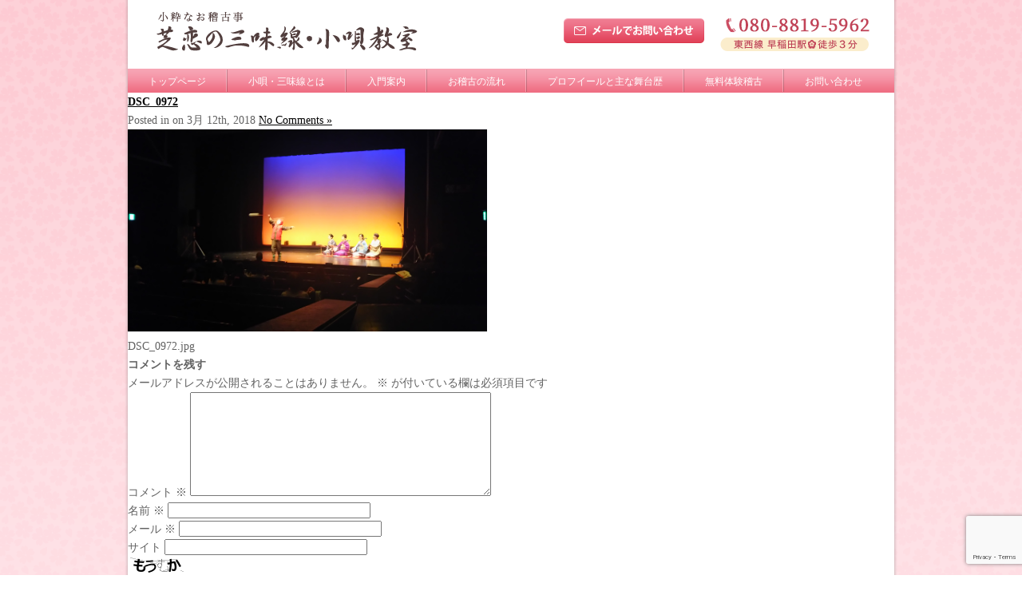

--- FILE ---
content_type: text/html; charset=UTF-8
request_url: https://rensi26.com/3894/dsc_0972
body_size: 14197
content:
<!DOCTYPE html>
<html lang="ja">

<head>
	<meta charset="UTF-8">
	<meta name="viewport" content="width=device-width,initial-scale=1.0,minimum-scale=1.0,maximum-scale=1.0,user-scalable=no">
	<meta http-equiv="content-language" content="ja">
	<title>芝恋の三味線・小唄教室  &raquo; Blog Archive  DSC_0972 | 芝恋の三味線・小唄教室</title>
	<link rel="stylesheet" href="https://rensi26.com/wp-content/themes/standard_black_cmspro/style.css" type="text/css" media="screen,print" />
	<link rel="alternate" type="application/rss+xml" title="芝恋の三味線・小唄教室 RSS Feed" href="https://rensi26.com/feed" />
	<link rel="pingback" href="https://rensi26.com/xmlrpc.php" />
	<link rel="stylesheet" href="https://rensi26.com/wp-content/themes/standard_black_cmspro/jquery.sidr.dark.css" type="text/css">
	<link rel="stylesheet" href="https://rensi26.com/wp-content/themes/standard_black_cmspro/bxslider.css" type="text/css">
	
	
		<!-- All in One SEO 4.9.3 - aioseo.com -->
	<meta name="description" content="DSC_0972" />
	<meta name="robots" content="max-image-preview:large" />
	<meta name="author" content="CMSpro"/>
	<link rel="canonical" href="https://rensi26.com/3894/dsc_0972" />
	<meta name="generator" content="All in One SEO (AIOSEO) 4.9.3" />
		<meta property="og:locale" content="ja_JP" />
		<meta property="og:site_name" content="芝恋の三味線・小唄教室 | 芝恋の三味線・小唄教室" />
		<meta property="og:type" content="article" />
		<meta property="og:title" content="DSC_0972 | 芝恋の三味線・小唄教室" />
		<meta property="og:description" content="DSC_0972" />
		<meta property="og:url" content="https://rensi26.com/3894/dsc_0972" />
		<meta property="article:published_time" content="2018-03-12T13:17:58+00:00" />
		<meta property="article:modified_time" content="2018-03-12T13:17:58+00:00" />
		<meta name="twitter:card" content="summary" />
		<meta name="twitter:title" content="DSC_0972 | 芝恋の三味線・小唄教室" />
		<meta name="twitter:description" content="DSC_0972" />
		<script type="application/ld+json" class="aioseo-schema">
			{"@context":"https:\/\/schema.org","@graph":[{"@type":"BreadcrumbList","@id":"https:\/\/rensi26.com\/3894\/dsc_0972#breadcrumblist","itemListElement":[{"@type":"ListItem","@id":"https:\/\/rensi26.com#listItem","position":1,"name":"\u30db\u30fc\u30e0","item":"https:\/\/rensi26.com","nextItem":{"@type":"ListItem","@id":"https:\/\/rensi26.com\/3894\/dsc_0972#listItem","name":"DSC_0972"}},{"@type":"ListItem","@id":"https:\/\/rensi26.com\/3894\/dsc_0972#listItem","position":2,"name":"DSC_0972","previousItem":{"@type":"ListItem","@id":"https:\/\/rensi26.com#listItem","name":"\u30db\u30fc\u30e0"}}]},{"@type":"ItemPage","@id":"https:\/\/rensi26.com\/3894\/dsc_0972#itempage","url":"https:\/\/rensi26.com\/3894\/dsc_0972","name":"DSC_0972 | \u829d\u604b\u306e\u4e09\u5473\u7dda\u30fb\u5c0f\u5504\u6559\u5ba4","description":"DSC_0972","inLanguage":"ja","isPartOf":{"@id":"https:\/\/rensi26.com\/#website"},"breadcrumb":{"@id":"https:\/\/rensi26.com\/3894\/dsc_0972#breadcrumblist"},"author":{"@id":"https:\/\/rensi26.com\/author\/m5pgefzfamr9#author"},"creator":{"@id":"https:\/\/rensi26.com\/author\/m5pgefzfamr9#author"},"datePublished":"2018-03-12T22:17:58+09:00","dateModified":"2018-03-12T22:17:58+09:00"},{"@type":"Organization","@id":"https:\/\/rensi26.com\/#organization","name":"\u829d\u604b\u306e\u4e09\u5473\u7dda\u30fb\u5c0f\u5504\u6559\u5ba4","description":"\u829d\u604b\u306e\u4e09\u5473\u7dda\u30fb\u5c0f\u5504\u6559\u5ba4","url":"https:\/\/rensi26.com\/"},{"@type":"Person","@id":"https:\/\/rensi26.com\/author\/m5pgefzfamr9#author","url":"https:\/\/rensi26.com\/author\/m5pgefzfamr9","name":"CMSpro","image":{"@type":"ImageObject","@id":"https:\/\/rensi26.com\/3894\/dsc_0972#authorImage","url":"https:\/\/secure.gravatar.com\/avatar\/6ed825356f3b459c110cf0f915189c0cf45779b3fc9dc48a55f8b3cdcc51cb11?s=96&d=mm&r=g","width":96,"height":96,"caption":"CMSpro"}},{"@type":"WebSite","@id":"https:\/\/rensi26.com\/#website","url":"https:\/\/rensi26.com\/","name":"\u829d\u604b\u306e\u4e09\u5473\u7dda\u30fb\u5c0f\u5504\u6559\u5ba4","description":"\u829d\u604b\u306e\u4e09\u5473\u7dda\u30fb\u5c0f\u5504\u6559\u5ba4","inLanguage":"ja","publisher":{"@id":"https:\/\/rensi26.com\/#organization"}}]}
		</script>
		<!-- All in One SEO -->

<link rel="alternate" type="application/rss+xml" title="芝恋の三味線・小唄教室 &raquo; DSC_0972 のコメントのフィード" href="https://rensi26.com/3894/dsc_0972/feed" />
<link rel="alternate" title="oEmbed (JSON)" type="application/json+oembed" href="https://rensi26.com/wp-json/oembed/1.0/embed?url=https%3A%2F%2Frensi26.com%2F3894%2Fdsc_0972" />
<link rel="alternate" title="oEmbed (XML)" type="text/xml+oembed" href="https://rensi26.com/wp-json/oembed/1.0/embed?url=https%3A%2F%2Frensi26.com%2F3894%2Fdsc_0972&#038;format=xml" />
<style id='wp-img-auto-sizes-contain-inline-css' type='text/css'>
img:is([sizes=auto i],[sizes^="auto," i]){contain-intrinsic-size:3000px 1500px}
/*# sourceURL=wp-img-auto-sizes-contain-inline-css */
</style>
<style id='wp-emoji-styles-inline-css' type='text/css'>

	img.wp-smiley, img.emoji {
		display: inline !important;
		border: none !important;
		box-shadow: none !important;
		height: 1em !important;
		width: 1em !important;
		margin: 0 0.07em !important;
		vertical-align: -0.1em !important;
		background: none !important;
		padding: 0 !important;
	}
/*# sourceURL=wp-emoji-styles-inline-css */
</style>
<style id='wp-block-library-inline-css' type='text/css'>
:root{--wp-block-synced-color:#7a00df;--wp-block-synced-color--rgb:122,0,223;--wp-bound-block-color:var(--wp-block-synced-color);--wp-editor-canvas-background:#ddd;--wp-admin-theme-color:#007cba;--wp-admin-theme-color--rgb:0,124,186;--wp-admin-theme-color-darker-10:#006ba1;--wp-admin-theme-color-darker-10--rgb:0,107,160.5;--wp-admin-theme-color-darker-20:#005a87;--wp-admin-theme-color-darker-20--rgb:0,90,135;--wp-admin-border-width-focus:2px}@media (min-resolution:192dpi){:root{--wp-admin-border-width-focus:1.5px}}.wp-element-button{cursor:pointer}:root .has-very-light-gray-background-color{background-color:#eee}:root .has-very-dark-gray-background-color{background-color:#313131}:root .has-very-light-gray-color{color:#eee}:root .has-very-dark-gray-color{color:#313131}:root .has-vivid-green-cyan-to-vivid-cyan-blue-gradient-background{background:linear-gradient(135deg,#00d084,#0693e3)}:root .has-purple-crush-gradient-background{background:linear-gradient(135deg,#34e2e4,#4721fb 50%,#ab1dfe)}:root .has-hazy-dawn-gradient-background{background:linear-gradient(135deg,#faaca8,#dad0ec)}:root .has-subdued-olive-gradient-background{background:linear-gradient(135deg,#fafae1,#67a671)}:root .has-atomic-cream-gradient-background{background:linear-gradient(135deg,#fdd79a,#004a59)}:root .has-nightshade-gradient-background{background:linear-gradient(135deg,#330968,#31cdcf)}:root .has-midnight-gradient-background{background:linear-gradient(135deg,#020381,#2874fc)}:root{--wp--preset--font-size--normal:16px;--wp--preset--font-size--huge:42px}.has-regular-font-size{font-size:1em}.has-larger-font-size{font-size:2.625em}.has-normal-font-size{font-size:var(--wp--preset--font-size--normal)}.has-huge-font-size{font-size:var(--wp--preset--font-size--huge)}.has-text-align-center{text-align:center}.has-text-align-left{text-align:left}.has-text-align-right{text-align:right}.has-fit-text{white-space:nowrap!important}#end-resizable-editor-section{display:none}.aligncenter{clear:both}.items-justified-left{justify-content:flex-start}.items-justified-center{justify-content:center}.items-justified-right{justify-content:flex-end}.items-justified-space-between{justify-content:space-between}.screen-reader-text{border:0;clip-path:inset(50%);height:1px;margin:-1px;overflow:hidden;padding:0;position:absolute;width:1px;word-wrap:normal!important}.screen-reader-text:focus{background-color:#ddd;clip-path:none;color:#444;display:block;font-size:1em;height:auto;left:5px;line-height:normal;padding:15px 23px 14px;text-decoration:none;top:5px;width:auto;z-index:100000}html :where(.has-border-color){border-style:solid}html :where([style*=border-top-color]){border-top-style:solid}html :where([style*=border-right-color]){border-right-style:solid}html :where([style*=border-bottom-color]){border-bottom-style:solid}html :where([style*=border-left-color]){border-left-style:solid}html :where([style*=border-width]){border-style:solid}html :where([style*=border-top-width]){border-top-style:solid}html :where([style*=border-right-width]){border-right-style:solid}html :where([style*=border-bottom-width]){border-bottom-style:solid}html :where([style*=border-left-width]){border-left-style:solid}html :where(img[class*=wp-image-]){height:auto;max-width:100%}:where(figure){margin:0 0 1em}html :where(.is-position-sticky){--wp-admin--admin-bar--position-offset:var(--wp-admin--admin-bar--height,0px)}@media screen and (max-width:600px){html :where(.is-position-sticky){--wp-admin--admin-bar--position-offset:0px}}

/*# sourceURL=wp-block-library-inline-css */
</style><style id='global-styles-inline-css' type='text/css'>
:root{--wp--preset--aspect-ratio--square: 1;--wp--preset--aspect-ratio--4-3: 4/3;--wp--preset--aspect-ratio--3-4: 3/4;--wp--preset--aspect-ratio--3-2: 3/2;--wp--preset--aspect-ratio--2-3: 2/3;--wp--preset--aspect-ratio--16-9: 16/9;--wp--preset--aspect-ratio--9-16: 9/16;--wp--preset--color--black: #000000;--wp--preset--color--cyan-bluish-gray: #abb8c3;--wp--preset--color--white: #ffffff;--wp--preset--color--pale-pink: #f78da7;--wp--preset--color--vivid-red: #cf2e2e;--wp--preset--color--luminous-vivid-orange: #ff6900;--wp--preset--color--luminous-vivid-amber: #fcb900;--wp--preset--color--light-green-cyan: #7bdcb5;--wp--preset--color--vivid-green-cyan: #00d084;--wp--preset--color--pale-cyan-blue: #8ed1fc;--wp--preset--color--vivid-cyan-blue: #0693e3;--wp--preset--color--vivid-purple: #9b51e0;--wp--preset--gradient--vivid-cyan-blue-to-vivid-purple: linear-gradient(135deg,rgb(6,147,227) 0%,rgb(155,81,224) 100%);--wp--preset--gradient--light-green-cyan-to-vivid-green-cyan: linear-gradient(135deg,rgb(122,220,180) 0%,rgb(0,208,130) 100%);--wp--preset--gradient--luminous-vivid-amber-to-luminous-vivid-orange: linear-gradient(135deg,rgb(252,185,0) 0%,rgb(255,105,0) 100%);--wp--preset--gradient--luminous-vivid-orange-to-vivid-red: linear-gradient(135deg,rgb(255,105,0) 0%,rgb(207,46,46) 100%);--wp--preset--gradient--very-light-gray-to-cyan-bluish-gray: linear-gradient(135deg,rgb(238,238,238) 0%,rgb(169,184,195) 100%);--wp--preset--gradient--cool-to-warm-spectrum: linear-gradient(135deg,rgb(74,234,220) 0%,rgb(151,120,209) 20%,rgb(207,42,186) 40%,rgb(238,44,130) 60%,rgb(251,105,98) 80%,rgb(254,248,76) 100%);--wp--preset--gradient--blush-light-purple: linear-gradient(135deg,rgb(255,206,236) 0%,rgb(152,150,240) 100%);--wp--preset--gradient--blush-bordeaux: linear-gradient(135deg,rgb(254,205,165) 0%,rgb(254,45,45) 50%,rgb(107,0,62) 100%);--wp--preset--gradient--luminous-dusk: linear-gradient(135deg,rgb(255,203,112) 0%,rgb(199,81,192) 50%,rgb(65,88,208) 100%);--wp--preset--gradient--pale-ocean: linear-gradient(135deg,rgb(255,245,203) 0%,rgb(182,227,212) 50%,rgb(51,167,181) 100%);--wp--preset--gradient--electric-grass: linear-gradient(135deg,rgb(202,248,128) 0%,rgb(113,206,126) 100%);--wp--preset--gradient--midnight: linear-gradient(135deg,rgb(2,3,129) 0%,rgb(40,116,252) 100%);--wp--preset--font-size--small: 13px;--wp--preset--font-size--medium: 20px;--wp--preset--font-size--large: 36px;--wp--preset--font-size--x-large: 42px;--wp--preset--spacing--20: 0.44rem;--wp--preset--spacing--30: 0.67rem;--wp--preset--spacing--40: 1rem;--wp--preset--spacing--50: 1.5rem;--wp--preset--spacing--60: 2.25rem;--wp--preset--spacing--70: 3.38rem;--wp--preset--spacing--80: 5.06rem;--wp--preset--shadow--natural: 6px 6px 9px rgba(0, 0, 0, 0.2);--wp--preset--shadow--deep: 12px 12px 50px rgba(0, 0, 0, 0.4);--wp--preset--shadow--sharp: 6px 6px 0px rgba(0, 0, 0, 0.2);--wp--preset--shadow--outlined: 6px 6px 0px -3px rgb(255, 255, 255), 6px 6px rgb(0, 0, 0);--wp--preset--shadow--crisp: 6px 6px 0px rgb(0, 0, 0);}:where(.is-layout-flex){gap: 0.5em;}:where(.is-layout-grid){gap: 0.5em;}body .is-layout-flex{display: flex;}.is-layout-flex{flex-wrap: wrap;align-items: center;}.is-layout-flex > :is(*, div){margin: 0;}body .is-layout-grid{display: grid;}.is-layout-grid > :is(*, div){margin: 0;}:where(.wp-block-columns.is-layout-flex){gap: 2em;}:where(.wp-block-columns.is-layout-grid){gap: 2em;}:where(.wp-block-post-template.is-layout-flex){gap: 1.25em;}:where(.wp-block-post-template.is-layout-grid){gap: 1.25em;}.has-black-color{color: var(--wp--preset--color--black) !important;}.has-cyan-bluish-gray-color{color: var(--wp--preset--color--cyan-bluish-gray) !important;}.has-white-color{color: var(--wp--preset--color--white) !important;}.has-pale-pink-color{color: var(--wp--preset--color--pale-pink) !important;}.has-vivid-red-color{color: var(--wp--preset--color--vivid-red) !important;}.has-luminous-vivid-orange-color{color: var(--wp--preset--color--luminous-vivid-orange) !important;}.has-luminous-vivid-amber-color{color: var(--wp--preset--color--luminous-vivid-amber) !important;}.has-light-green-cyan-color{color: var(--wp--preset--color--light-green-cyan) !important;}.has-vivid-green-cyan-color{color: var(--wp--preset--color--vivid-green-cyan) !important;}.has-pale-cyan-blue-color{color: var(--wp--preset--color--pale-cyan-blue) !important;}.has-vivid-cyan-blue-color{color: var(--wp--preset--color--vivid-cyan-blue) !important;}.has-vivid-purple-color{color: var(--wp--preset--color--vivid-purple) !important;}.has-black-background-color{background-color: var(--wp--preset--color--black) !important;}.has-cyan-bluish-gray-background-color{background-color: var(--wp--preset--color--cyan-bluish-gray) !important;}.has-white-background-color{background-color: var(--wp--preset--color--white) !important;}.has-pale-pink-background-color{background-color: var(--wp--preset--color--pale-pink) !important;}.has-vivid-red-background-color{background-color: var(--wp--preset--color--vivid-red) !important;}.has-luminous-vivid-orange-background-color{background-color: var(--wp--preset--color--luminous-vivid-orange) !important;}.has-luminous-vivid-amber-background-color{background-color: var(--wp--preset--color--luminous-vivid-amber) !important;}.has-light-green-cyan-background-color{background-color: var(--wp--preset--color--light-green-cyan) !important;}.has-vivid-green-cyan-background-color{background-color: var(--wp--preset--color--vivid-green-cyan) !important;}.has-pale-cyan-blue-background-color{background-color: var(--wp--preset--color--pale-cyan-blue) !important;}.has-vivid-cyan-blue-background-color{background-color: var(--wp--preset--color--vivid-cyan-blue) !important;}.has-vivid-purple-background-color{background-color: var(--wp--preset--color--vivid-purple) !important;}.has-black-border-color{border-color: var(--wp--preset--color--black) !important;}.has-cyan-bluish-gray-border-color{border-color: var(--wp--preset--color--cyan-bluish-gray) !important;}.has-white-border-color{border-color: var(--wp--preset--color--white) !important;}.has-pale-pink-border-color{border-color: var(--wp--preset--color--pale-pink) !important;}.has-vivid-red-border-color{border-color: var(--wp--preset--color--vivid-red) !important;}.has-luminous-vivid-orange-border-color{border-color: var(--wp--preset--color--luminous-vivid-orange) !important;}.has-luminous-vivid-amber-border-color{border-color: var(--wp--preset--color--luminous-vivid-amber) !important;}.has-light-green-cyan-border-color{border-color: var(--wp--preset--color--light-green-cyan) !important;}.has-vivid-green-cyan-border-color{border-color: var(--wp--preset--color--vivid-green-cyan) !important;}.has-pale-cyan-blue-border-color{border-color: var(--wp--preset--color--pale-cyan-blue) !important;}.has-vivid-cyan-blue-border-color{border-color: var(--wp--preset--color--vivid-cyan-blue) !important;}.has-vivid-purple-border-color{border-color: var(--wp--preset--color--vivid-purple) !important;}.has-vivid-cyan-blue-to-vivid-purple-gradient-background{background: var(--wp--preset--gradient--vivid-cyan-blue-to-vivid-purple) !important;}.has-light-green-cyan-to-vivid-green-cyan-gradient-background{background: var(--wp--preset--gradient--light-green-cyan-to-vivid-green-cyan) !important;}.has-luminous-vivid-amber-to-luminous-vivid-orange-gradient-background{background: var(--wp--preset--gradient--luminous-vivid-amber-to-luminous-vivid-orange) !important;}.has-luminous-vivid-orange-to-vivid-red-gradient-background{background: var(--wp--preset--gradient--luminous-vivid-orange-to-vivid-red) !important;}.has-very-light-gray-to-cyan-bluish-gray-gradient-background{background: var(--wp--preset--gradient--very-light-gray-to-cyan-bluish-gray) !important;}.has-cool-to-warm-spectrum-gradient-background{background: var(--wp--preset--gradient--cool-to-warm-spectrum) !important;}.has-blush-light-purple-gradient-background{background: var(--wp--preset--gradient--blush-light-purple) !important;}.has-blush-bordeaux-gradient-background{background: var(--wp--preset--gradient--blush-bordeaux) !important;}.has-luminous-dusk-gradient-background{background: var(--wp--preset--gradient--luminous-dusk) !important;}.has-pale-ocean-gradient-background{background: var(--wp--preset--gradient--pale-ocean) !important;}.has-electric-grass-gradient-background{background: var(--wp--preset--gradient--electric-grass) !important;}.has-midnight-gradient-background{background: var(--wp--preset--gradient--midnight) !important;}.has-small-font-size{font-size: var(--wp--preset--font-size--small) !important;}.has-medium-font-size{font-size: var(--wp--preset--font-size--medium) !important;}.has-large-font-size{font-size: var(--wp--preset--font-size--large) !important;}.has-x-large-font-size{font-size: var(--wp--preset--font-size--x-large) !important;}
/*# sourceURL=global-styles-inline-css */
</style>

<style id='classic-theme-styles-inline-css' type='text/css'>
/*! This file is auto-generated */
.wp-block-button__link{color:#fff;background-color:#32373c;border-radius:9999px;box-shadow:none;text-decoration:none;padding:calc(.667em + 2px) calc(1.333em + 2px);font-size:1.125em}.wp-block-file__button{background:#32373c;color:#fff;text-decoration:none}
/*# sourceURL=/wp-includes/css/classic-themes.min.css */
</style>
<link rel='stylesheet' id='contact-form-7-css' href='https://rensi26.com/wp-content/plugins/contact-form-7/includes/css/styles.css?ver=6.1.4' type='text/css' media='all' />
<link rel='stylesheet' id='fancybox-css' href='https://rensi26.com/wp-content/plugins/easy-fancybox/fancybox/1.5.4/jquery.fancybox.min.css?ver=6.9' type='text/css' media='screen' />
<style id='fancybox-inline-css' type='text/css'>
#fancybox-outer{background:#ffffff}#fancybox-content{background:#ffffff;border-color:#ffffff;color:#000000;}#fancybox-title,#fancybox-title-float-main{color:#fff}
/*# sourceURL=fancybox-inline-css */
</style>
<script type="text/javascript" src="https://rensi26.com/wp-includes/js/jquery/jquery.min.js?ver=3.7.1" id="jquery-core-js"></script>
<script type="text/javascript" src="https://rensi26.com/wp-includes/js/jquery/jquery-migrate.min.js?ver=3.4.1" id="jquery-migrate-js"></script>
<link rel="https://api.w.org/" href="https://rensi26.com/wp-json/" /><link rel="alternate" title="JSON" type="application/json" href="https://rensi26.com/wp-json/wp/v2/media/3899" /><link rel="EditURI" type="application/rsd+xml" title="RSD" href="https://rensi26.com/xmlrpc.php?rsd" />
<meta name="generator" content="WordPress 6.9" />
<link rel='shortlink' href='https://rensi26.com/?p=3899' />
	<style type="text/css">
		#headerimage {
			background: url(https://rensi26.com/wp-content/themes/standard_black_cmspro/img/misty.jpg) no-repeat;
		}
	</style>

	<script src="//ajax.googleapis.com/ajax/libs/jquery/1.11.0/jquery.min.js"></script>



	<!-- FEED -->
	<script>
		$.ajax({
			url: '/feed', //feedのURL、ただし外部サイトは不可
			type: 'get',
			dataType: 'xml',
			timeout: 5000,
			success: function(xml, status) {
				if (status === 'success') {
					var row = 0;
					var data = [];
					var nodeName;
					$(xml).find('item').each(function(k) {
						if (k == 5) { //新着5件まで表示
							return false;
						}
						data[row] = {};
						$(this).children().each(function() { // 子要素を取得
							nodeName = $(this)[0].nodeName; // 要素名
							data[row][nodeName] = {}; // 初期化
							attributes = $(this)[0].attributes; // 属性を取得
							for (var i in attributes) {
								data[row][nodeName][attributes[i].name] = attributes[i].value; // 属性名 = 値
							}
							data[row][nodeName]['text'] = $(this).text();
						});
						row++;
					});
					$('#feed_new').wrapInner('<ul></ul>');
					for (i in data) {
						$('#feed_new').find('ul').append('<li><a href="' + data[i].link.text + '">' + data[i].title.text + '</a></li>');
					}
				}
			}
		});
	</script>
	<!-- eof FEED-->
<!-- Google tag (gtag.js) -->
<script async src="https://www.googletagmanager.com/gtag/js?id=G-GXL9N45XZ2"></script>
<script>
  window.dataLayer = window.dataLayer || [];
  function gtag(){dataLayer.push(arguments);}
  gtag('js', new Date());

  gtag('config', 'G-GXL9N45XZ2');
</script>

</head>

<body marginwidth="0" marginheight="0" leftmargin="0" topmargin="0">


	<div id="base">
		<!-- bg -->
		<div id="bg">
			<!-- wrapper -->
			<div id="wrapper">

				<!-- header -->
				<div id="header">

					<div class="header_l">
						<a href="https://rensi26.com/">
							<h1><img src="https://rensi26.com/wp-content/themes/standard_black_cmspro/img/logo.png" alt="芝恋の三味線・小唄教室"></h1>
						</a>
					</div>

					<div class="header_m">

					</div>

					<div class="header_r">
						<div class="pc_only">
							<a href="https://rensi26.com/contact"><img src="https://rensi26.com/wp-content/themes/standard_black_cmspro/img/tel.png" alt="お問い合わせ" /></a>
						</div>

						<div id="mobile_button">
							<a id="sidr-menu-button" href="#sidr-nav">
								<div class="lineswrap">
									<span class="lines"></span>
								</div>
								<span class="menutxt">
									<svg version="1.1" id="menu01" xmlns="http://www.w3.org/2000/svg" xmlns:xlink="http://www.w3.org/1999/xlink" x="0px" y="0px" width="31.641px" height="9.721px" viewBox="0 0 31.641 9.721" enable-background="new 0 0 31.641 9.721" xml:space="preserve">
										<text transform="matrix(1 0 0 1 -124.1016 7.4292)" display="none" font-family="'FGPKakuGothicCa-L'" font-size="11.4026">MENU</text>
										<g>
											<path d="M3.535,8.68l0.143-0.684L6.143,0h0.926v9.578H6.385V2.024l0.029-0.855l-0.2,0.87l-2.309,7.54H3.164l-2.323-7.54
						l-0.185-0.87l0.028,0.855v7.554H0V0h0.926l2.466,7.996L3.535,8.68z" />
											<path d="M9.293,0h5.815v0.684h-5.103v3.606h4.789v0.684h-4.789v3.919h5.146v0.684H9.293V0z" />
											<path d="M18.244,1.881l-0.328-0.755l0.043,0.798v7.654h-0.713V0h0.812l4.119,7.697l0.328,0.755l-0.043-0.798V0h0.713v9.578h-0.812
						L18.244,1.881z" />
											<path d="M25.542,0h0.712v6.756c0,0.893,0.143,1.497,0.428,1.81s0.865,0.47,1.739,0.47h0.328c0.874,0,1.456-0.157,1.746-0.47
						c0.289-0.313,0.435-0.917,0.435-1.81V0h0.712v6.913c0,1.045-0.209,1.774-0.627,2.188c-0.418,0.414-1.135,0.62-2.152,0.62h-0.556
						c-1.017,0-1.732-0.207-2.145-0.62c-0.414-0.413-0.62-1.142-0.62-2.188V0z" />
										</g>
									</svg>
								</span>

							</a>
						</div><!--eof mobile_button -->

						<!--mobile_menu -->
						<div class="mobile_menu">
							<div id="menu-menu-2" class="menu"><ul>
<li class="page_item page-item-2"><a href="https://rensi26.com/">トップページ</a></li>
<li class="page_item page-item-7"><a href="https://rensi26.com/about">小唄・三味線とは</a></li>
<li class="page_item page-item-9"><a href="https://rensi26.com/info">入門案内</a></li>
<li class="page_item page-item-11"><a href="https://rensi26.com/flow">お稽古の流れ</a></li>
<li class="page_item page-item-13"><a href="https://rensi26.com/profile">プロフイールと主な舞台歴</a></li>
<li class="page_item page-item-15"><a href="https://rensi26.com/experience">無料体験稽古</a></li>
<li class="page_item page-item-17"><a href="https://rensi26.com/contact">お問い合わせ</a></li>
</ul></div>
						</div><!--eof mobile_menu -->

					</div><!--eof header_r -->


				</div>


				<!-- eof header-->

				<!-- gnavi -->
				<div id="headnav">
					<ul id="menu">
						<li><a href="https://rensi26.com/" class="nom">トップページ</a></li>
						<li><a href="https://rensi26.com/about" class="nom">小唄・三味線とは</a></li>
						<li><a href="https://rensi26.com/info" class="nom">入門案内</a></li>
						<li><a href="https://rensi26.com/flow" class="nom">お稽古の流れ</a></li>
						<li><a href="https://rensi26.com/profile" class="nom">プロフイールと主な舞台歴</a></li>
						<li><a href="https://rensi26.com/experience" class="nom">無料体験稽古</a></li>
						<li style="background-position:left top;"><a href="https://rensi26.com/contact" id="last">お問い合わせ</a></li>
					</ul>
				</div>

				<!-- eof gnavi --><div id="content">
<div id="content-main">
			
					
			<div class="post" id="post-3899">
				<div class="posttitle">
					<h2><a href="https://rensi26.com/3894/dsc_0972" rel="bookmark" title="Permanent Link to DSC_0972">DSC_0972</a></h2>
					<p class="post-info">
						Posted in   on 3月 12th, 2018  <a href="https://rensi26.com/3894/dsc_0972#respond">No Comments &#187;</a> </p>
				</div>				
				<div class="entry">
					<p class="smallattachment"><a href='https://rensi26.com/wp-content/themes/standard_black_cmspro/img/DSC_0972.jpg' title='DSC_0972'><img src='https://rensi26.com/wp-content/themes/standard_black_cmspro/img/DSC_0972.jpg' title='DSC_0972' alt='DSC_0972' width='450' /></a><br />DSC_0972.jpg</p>
										<!--
						<rdf:RDF xmlns:rdf="http://www.w3.org/1999/02/22-rdf-syntax-ns#"
			xmlns:dc="http://purl.org/dc/elements/1.1/"
			xmlns:trackback="http://madskills.com/public/xml/rss/module/trackback/">
		<rdf:Description rdf:about="https://rensi26.com/3894/dsc_0972"
    dc:identifier="https://rensi26.com/3894/dsc_0972"
    dc:title="DSC_0972"
    trackback:ping="https://rensi26.com/3894/dsc_0972/trackback" />
</rdf:RDF>					-->
				</div>
				
<!-- You can start editing here. -->


			<!-- If comments are open, but there are no comments. -->

	
	<div id="respond" class="comment-respond">
		<h3 id="reply-title" class="comment-reply-title">コメントを残す <small><a rel="nofollow" id="cancel-comment-reply-link" href="/3894/dsc_0972#respond" style="display:none;">コメントをキャンセル</a></small></h3><form action="https://rensi26.com/wp-comments-post.php" method="post" id="commentform" class="comment-form"><p class="comment-notes"><span id="email-notes">メールアドレスが公開されることはありません。</span> <span class="required-field-message"><span class="required">※</span> が付いている欄は必須項目です</span></p><p class="comment-form-comment"><label for="comment">コメント <span class="required">※</span></label> <textarea id="comment" name="comment" cols="45" rows="8" maxlength="65525" required="required"></textarea></p><p class="comment-form-author"><label for="author">名前 <span class="required">※</span></label> <input id="author" name="author" type="text" value="" size="30" maxlength="245" autocomplete="name" required="required" /></p>
<p class="comment-form-email"><label for="email">メール <span class="required">※</span></label> <input id="email" name="email" type="text" value="" size="30" maxlength="100" aria-describedby="email-notes" autocomplete="email" required="required" /></p>
<p class="comment-form-url"><label for="url">サイト</label> <input id="url" name="url" type="text" value="" size="30" maxlength="200" autocomplete="url" /></p>
<p><img src="https://rensi26.com/wp-content/siteguard/403567579.png" alt="CAPTCHA"></p><p><label for="siteguard_captcha">上に表示された文字を入力してください。</label><br /><input type="text" name="siteguard_captcha" id="siteguard_captcha" class="input" value="" size="10" aria-required="true" /><input type="hidden" name="siteguard_captcha_prefix" id="siteguard_captcha_prefix" value="403567579" /></p><p class="form-submit"><input name="submit" type="submit" id="submit" class="submit" value="コメントを送信" /> <input type='hidden' name='comment_post_ID' value='3899' id='comment_post_ID' />
<input type='hidden' name='comment_parent' id='comment_parent' value='0' />
</p></form>	</div><!-- #respond -->
				</div>
			</div><!-- end id:content-main -->
<!-- side -->
<div id="side">

<!-- menu -->
<div class="side_area">
<h3>メニュー</h3>
<ul>
<li class="page_item page-item-2"><a href="https://rensi26.com/">トップページ</a></li>
<li class="page_item page-item-7"><a href="https://rensi26.com/about">小唄・三味線とは</a></li>
<li class="page_item page-item-9"><a href="https://rensi26.com/info">入門案内</a></li>
<li class="page_item page-item-11"><a href="https://rensi26.com/flow">お稽古の流れ</a></li>
<li class="page_item page-item-13"><a href="https://rensi26.com/profile">プロフイールと主な舞台歴</a></li>
<li class="page_item page-item-15"><a href="https://rensi26.com/experience">無料体験稽古</a></li>
<li class="page_item page-item-17"><a href="https://rensi26.com/contact">お問い合わせ</a></li>
</ul>
</div>
<!--eof menu -->


<!-- BLOG -->
<div class="side_area">
<h3>新着情報＆ブログ</h3>
<ul> 
<li><a  href="https://rensi26.com/7626" rel="bookmark" title="Permanent Link to 春日会　新春懇親会">春日会　新春懇親会</a></li>
<li><a  href="https://rensi26.com/7617" rel="bookmark" title="Permanent Link to 新春２０２６お囃子プロジェクトINかなっくホール">新春２０２６お囃子プロジェクトINかなっくホール</a></li>
<li><a  href="https://rensi26.com/7611" rel="bookmark" title="Permanent Link to NEXT歌舞伎「朧の森に棲む鬼」を観て。">NEXT歌舞伎「朧の森に棲む鬼」を観て。</a></li>
<li><a  href="https://rensi26.com/7608" rel="bookmark" title="Permanent Link to ２０２６年　明けましておめでとうございます！">２０２６年　明けましておめでとうございます！</a></li>
<li><a  href="https://rensi26.com/7599" rel="bookmark" title="Permanent Link to 12月大歌舞伎第三部を観劇。">12月大歌舞伎第三部を観劇。</a></li>
<li><a  href="https://rensi26.com/7592" rel="bookmark" title="Permanent Link to 小唄「年の瀬や」のご紹介。">小唄「年の瀬や」のご紹介。</a></li>
</ul> 
</div>
<!--eof BLOG -->


<!-- ウィジェット -->
<div class="side_area"><h3>過去の記事</h3>		<label class="screen-reader-text" for="archives-dropdown-2">過去の記事</label>
		<select id="archives-dropdown-2" name="archive-dropdown">
			
			<option value="">月を選択</option>
				<option value='https://rensi26.com/date/2026/01'> 2026年1月 </option>
	<option value='https://rensi26.com/date/2025/12'> 2025年12月 </option>
	<option value='https://rensi26.com/date/2025/11'> 2025年11月 </option>
	<option value='https://rensi26.com/date/2025/10'> 2025年10月 </option>
	<option value='https://rensi26.com/date/2025/09'> 2025年9月 </option>
	<option value='https://rensi26.com/date/2025/08'> 2025年8月 </option>
	<option value='https://rensi26.com/date/2025/07'> 2025年7月 </option>
	<option value='https://rensi26.com/date/2025/06'> 2025年6月 </option>
	<option value='https://rensi26.com/date/2025/05'> 2025年5月 </option>
	<option value='https://rensi26.com/date/2025/04'> 2025年4月 </option>
	<option value='https://rensi26.com/date/2025/03'> 2025年3月 </option>
	<option value='https://rensi26.com/date/2025/02'> 2025年2月 </option>
	<option value='https://rensi26.com/date/2025/01'> 2025年1月 </option>
	<option value='https://rensi26.com/date/2024/12'> 2024年12月 </option>
	<option value='https://rensi26.com/date/2024/11'> 2024年11月 </option>
	<option value='https://rensi26.com/date/2024/10'> 2024年10月 </option>
	<option value='https://rensi26.com/date/2024/09'> 2024年9月 </option>
	<option value='https://rensi26.com/date/2024/08'> 2024年8月 </option>
	<option value='https://rensi26.com/date/2024/07'> 2024年7月 </option>
	<option value='https://rensi26.com/date/2024/06'> 2024年6月 </option>
	<option value='https://rensi26.com/date/2024/05'> 2024年5月 </option>
	<option value='https://rensi26.com/date/2024/04'> 2024年4月 </option>
	<option value='https://rensi26.com/date/2024/03'> 2024年3月 </option>
	<option value='https://rensi26.com/date/2024/02'> 2024年2月 </option>
	<option value='https://rensi26.com/date/2024/01'> 2024年1月 </option>
	<option value='https://rensi26.com/date/2023/12'> 2023年12月 </option>
	<option value='https://rensi26.com/date/2023/11'> 2023年11月 </option>
	<option value='https://rensi26.com/date/2023/10'> 2023年10月 </option>
	<option value='https://rensi26.com/date/2023/09'> 2023年9月 </option>
	<option value='https://rensi26.com/date/2023/08'> 2023年8月 </option>
	<option value='https://rensi26.com/date/2023/07'> 2023年7月 </option>
	<option value='https://rensi26.com/date/2023/06'> 2023年6月 </option>
	<option value='https://rensi26.com/date/2023/05'> 2023年5月 </option>
	<option value='https://rensi26.com/date/2023/04'> 2023年4月 </option>
	<option value='https://rensi26.com/date/2023/03'> 2023年3月 </option>
	<option value='https://rensi26.com/date/2023/02'> 2023年2月 </option>
	<option value='https://rensi26.com/date/2023/01'> 2023年1月 </option>
	<option value='https://rensi26.com/date/2022/12'> 2022年12月 </option>
	<option value='https://rensi26.com/date/2022/11'> 2022年11月 </option>
	<option value='https://rensi26.com/date/2022/10'> 2022年10月 </option>
	<option value='https://rensi26.com/date/2022/09'> 2022年9月 </option>
	<option value='https://rensi26.com/date/2022/08'> 2022年8月 </option>
	<option value='https://rensi26.com/date/2022/07'> 2022年7月 </option>
	<option value='https://rensi26.com/date/2022/06'> 2022年6月 </option>
	<option value='https://rensi26.com/date/2022/05'> 2022年5月 </option>
	<option value='https://rensi26.com/date/2022/04'> 2022年4月 </option>
	<option value='https://rensi26.com/date/2022/03'> 2022年3月 </option>
	<option value='https://rensi26.com/date/2022/02'> 2022年2月 </option>
	<option value='https://rensi26.com/date/2022/01'> 2022年1月 </option>
	<option value='https://rensi26.com/date/2021/12'> 2021年12月 </option>
	<option value='https://rensi26.com/date/2021/11'> 2021年11月 </option>
	<option value='https://rensi26.com/date/2021/10'> 2021年10月 </option>
	<option value='https://rensi26.com/date/2021/09'> 2021年9月 </option>
	<option value='https://rensi26.com/date/2021/08'> 2021年8月 </option>
	<option value='https://rensi26.com/date/2021/07'> 2021年7月 </option>
	<option value='https://rensi26.com/date/2021/06'> 2021年6月 </option>
	<option value='https://rensi26.com/date/2021/05'> 2021年5月 </option>
	<option value='https://rensi26.com/date/2021/04'> 2021年4月 </option>
	<option value='https://rensi26.com/date/2021/03'> 2021年3月 </option>
	<option value='https://rensi26.com/date/2021/02'> 2021年2月 </option>
	<option value='https://rensi26.com/date/2021/01'> 2021年1月 </option>
	<option value='https://rensi26.com/date/2020/12'> 2020年12月 </option>
	<option value='https://rensi26.com/date/2020/11'> 2020年11月 </option>
	<option value='https://rensi26.com/date/2020/10'> 2020年10月 </option>
	<option value='https://rensi26.com/date/2020/09'> 2020年9月 </option>
	<option value='https://rensi26.com/date/2020/08'> 2020年8月 </option>
	<option value='https://rensi26.com/date/2020/07'> 2020年7月 </option>
	<option value='https://rensi26.com/date/2020/06'> 2020年6月 </option>
	<option value='https://rensi26.com/date/2020/05'> 2020年5月 </option>
	<option value='https://rensi26.com/date/2020/04'> 2020年4月 </option>
	<option value='https://rensi26.com/date/2020/03'> 2020年3月 </option>
	<option value='https://rensi26.com/date/2020/02'> 2020年2月 </option>
	<option value='https://rensi26.com/date/2020/01'> 2020年1月 </option>
	<option value='https://rensi26.com/date/2019/12'> 2019年12月 </option>
	<option value='https://rensi26.com/date/2019/11'> 2019年11月 </option>
	<option value='https://rensi26.com/date/2019/10'> 2019年10月 </option>
	<option value='https://rensi26.com/date/2019/09'> 2019年9月 </option>
	<option value='https://rensi26.com/date/2019/08'> 2019年8月 </option>
	<option value='https://rensi26.com/date/2019/07'> 2019年7月 </option>
	<option value='https://rensi26.com/date/2019/06'> 2019年6月 </option>
	<option value='https://rensi26.com/date/2019/05'> 2019年5月 </option>
	<option value='https://rensi26.com/date/2019/04'> 2019年4月 </option>
	<option value='https://rensi26.com/date/2019/03'> 2019年3月 </option>
	<option value='https://rensi26.com/date/2019/02'> 2019年2月 </option>
	<option value='https://rensi26.com/date/2019/01'> 2019年1月 </option>
	<option value='https://rensi26.com/date/2018/12'> 2018年12月 </option>
	<option value='https://rensi26.com/date/2018/11'> 2018年11月 </option>
	<option value='https://rensi26.com/date/2018/10'> 2018年10月 </option>
	<option value='https://rensi26.com/date/2018/09'> 2018年9月 </option>
	<option value='https://rensi26.com/date/2018/08'> 2018年8月 </option>
	<option value='https://rensi26.com/date/2018/07'> 2018年7月 </option>
	<option value='https://rensi26.com/date/2018/06'> 2018年6月 </option>
	<option value='https://rensi26.com/date/2018/05'> 2018年5月 </option>
	<option value='https://rensi26.com/date/2018/04'> 2018年4月 </option>
	<option value='https://rensi26.com/date/2018/03'> 2018年3月 </option>
	<option value='https://rensi26.com/date/2018/02'> 2018年2月 </option>
	<option value='https://rensi26.com/date/2018/01'> 2018年1月 </option>
	<option value='https://rensi26.com/date/2017/12'> 2017年12月 </option>
	<option value='https://rensi26.com/date/2017/11'> 2017年11月 </option>
	<option value='https://rensi26.com/date/2017/10'> 2017年10月 </option>
	<option value='https://rensi26.com/date/2017/09'> 2017年9月 </option>
	<option value='https://rensi26.com/date/2017/08'> 2017年8月 </option>
	<option value='https://rensi26.com/date/2017/07'> 2017年7月 </option>
	<option value='https://rensi26.com/date/2017/06'> 2017年6月 </option>
	<option value='https://rensi26.com/date/2017/05'> 2017年5月 </option>
	<option value='https://rensi26.com/date/2017/04'> 2017年4月 </option>
	<option value='https://rensi26.com/date/2017/03'> 2017年3月 </option>
	<option value='https://rensi26.com/date/2017/02'> 2017年2月 </option>
	<option value='https://rensi26.com/date/2017/01'> 2017年1月 </option>
	<option value='https://rensi26.com/date/2016/12'> 2016年12月 </option>
	<option value='https://rensi26.com/date/2016/11'> 2016年11月 </option>
	<option value='https://rensi26.com/date/2016/10'> 2016年10月 </option>
	<option value='https://rensi26.com/date/2016/09'> 2016年9月 </option>
	<option value='https://rensi26.com/date/2016/08'> 2016年8月 </option>
	<option value='https://rensi26.com/date/2016/07'> 2016年7月 </option>
	<option value='https://rensi26.com/date/2016/06'> 2016年6月 </option>
	<option value='https://rensi26.com/date/2016/05'> 2016年5月 </option>
	<option value='https://rensi26.com/date/2016/04'> 2016年4月 </option>
	<option value='https://rensi26.com/date/2016/03'> 2016年3月 </option>
	<option value='https://rensi26.com/date/2016/02'> 2016年2月 </option>
	<option value='https://rensi26.com/date/2016/01'> 2016年1月 </option>
	<option value='https://rensi26.com/date/2015/12'> 2015年12月 </option>
	<option value='https://rensi26.com/date/2015/11'> 2015年11月 </option>
	<option value='https://rensi26.com/date/2015/10'> 2015年10月 </option>
	<option value='https://rensi26.com/date/2015/09'> 2015年9月 </option>
	<option value='https://rensi26.com/date/2015/08'> 2015年8月 </option>
	<option value='https://rensi26.com/date/2015/07'> 2015年7月 </option>
	<option value='https://rensi26.com/date/2015/06'> 2015年6月 </option>
	<option value='https://rensi26.com/date/2015/05'> 2015年5月 </option>
	<option value='https://rensi26.com/date/2015/04'> 2015年4月 </option>
	<option value='https://rensi26.com/date/2015/03'> 2015年3月 </option>
	<option value='https://rensi26.com/date/2015/02'> 2015年2月 </option>
	<option value='https://rensi26.com/date/2015/01'> 2015年1月 </option>
	<option value='https://rensi26.com/date/2014/12'> 2014年12月 </option>
	<option value='https://rensi26.com/date/2014/11'> 2014年11月 </option>
	<option value='https://rensi26.com/date/2014/10'> 2014年10月 </option>
	<option value='https://rensi26.com/date/2014/09'> 2014年9月 </option>
	<option value='https://rensi26.com/date/2014/08'> 2014年8月 </option>
	<option value='https://rensi26.com/date/2014/07'> 2014年7月 </option>
	<option value='https://rensi26.com/date/2014/06'> 2014年6月 </option>
	<option value='https://rensi26.com/date/2014/05'> 2014年5月 </option>
	<option value='https://rensi26.com/date/2014/04'> 2014年4月 </option>
	<option value='https://rensi26.com/date/2014/02'> 2014年2月 </option>
	<option value='https://rensi26.com/date/2014/01'> 2014年1月 </option>
	<option value='https://rensi26.com/date/2013/12'> 2013年12月 </option>
	<option value='https://rensi26.com/date/2013/11'> 2013年11月 </option>
	<option value='https://rensi26.com/date/2013/10'> 2013年10月 </option>
	<option value='https://rensi26.com/date/2013/09'> 2013年9月 </option>
	<option value='https://rensi26.com/date/2013/08'> 2013年8月 </option>
	<option value='https://rensi26.com/date/2013/07'> 2013年7月 </option>

		</select>

			<script type="text/javascript">
/* <![CDATA[ */

( ( dropdownId ) => {
	const dropdown = document.getElementById( dropdownId );
	function onSelectChange() {
		setTimeout( () => {
			if ( 'escape' === dropdown.dataset.lastkey ) {
				return;
			}
			if ( dropdown.value ) {
				document.location.href = dropdown.value;
			}
		}, 250 );
	}
	function onKeyUp( event ) {
		if ( 'Escape' === event.key ) {
			dropdown.dataset.lastkey = 'escape';
		} else {
			delete dropdown.dataset.lastkey;
		}
	}
	function onClick() {
		delete dropdown.dataset.lastkey;
	}
	dropdown.addEventListener( 'keyup', onKeyUp );
	dropdown.addEventListener( 'click', onClick );
	dropdown.addEventListener( 'change', onSelectChange );
})( "archives-dropdown-2" );

//# sourceURL=WP_Widget_Archives%3A%3Awidget
/* ]]> */
</script>
</div>  
<!-- eof ウィジェット -->


</div>
<!-- eof side -->
</div>  
<!-- eof content --> <!-- footer -->
 <div id="footer">
   <div id="footermenu">
     <ul>
       <li class="page_item page-item-2"><a href="https://rensi26.com/">トップページ</a></li>
<li class="page_item page-item-7"><a href="https://rensi26.com/about">小唄・三味線とは</a></li>
<li class="page_item page-item-9"><a href="https://rensi26.com/info">入門案内</a></li>
<li class="page_item page-item-11"><a href="https://rensi26.com/flow">お稽古の流れ</a></li>
<li class="page_item page-item-13"><a href="https://rensi26.com/profile">プロフイールと主な舞台歴</a></li>
<li class="page_item page-item-15"><a href="https://rensi26.com/experience">無料体験稽古</a></li>
<li class="page_item page-item-17"><a href="https://rensi26.com/contact">お問い合わせ</a></li>
     </ul>
   </div>
   <p id="copyright" style="clear:all;">
     Copyright (C) 2026 <a href="https://rensi26.com/">芝恋の三味線・小唄教室</a> All Rights Reserved.
   </p>
   <div id="fix_footer">
     <ul>
       <li class="fix_tel"><a href="tel:080-8819-5962"><img src="https://rensi26.com/wp-content/themes/standard_black_cmspro/img/icon_tel.png" alt="お電話">080-8819-5962</a></li>
       <li class="fix_mailbtn"><a href="/contact"><img src="https://rensi26.com/wp-content/themes/standard_black_cmspro/img/icon_mail.png" alt="お問い合わせ">お問い合わせ</a></li>
     </ul>
   </div>
 </div>

 <!-- eof footer-->

 </div>
 <!-- eof wrapper -->
 </div>
 <!-- eof bg -->
 </div>
 <script type="speculationrules">
{"prefetch":[{"source":"document","where":{"and":[{"href_matches":"/*"},{"not":{"href_matches":["/wp-*.php","/wp-admin/*","/wp-content/themes/standard_black_cmspro/img/*","/wp-content/*","/wp-content/plugins/*","/wp-content/themes/standard_black_cmspro/*","/*\\?(.+)"]}},{"not":{"selector_matches":"a[rel~=\"nofollow\"]"}},{"not":{"selector_matches":".no-prefetch, .no-prefetch a"}}]},"eagerness":"conservative"}]}
</script>
<script type="text/javascript" src="https://rensi26.com/wp-includes/js/dist/hooks.min.js?ver=dd5603f07f9220ed27f1" id="wp-hooks-js"></script>
<script type="text/javascript" src="https://rensi26.com/wp-includes/js/dist/i18n.min.js?ver=c26c3dc7bed366793375" id="wp-i18n-js"></script>
<script type="text/javascript" id="wp-i18n-js-after">
/* <![CDATA[ */
wp.i18n.setLocaleData( { 'text direction\u0004ltr': [ 'ltr' ] } );
//# sourceURL=wp-i18n-js-after
/* ]]> */
</script>
<script type="text/javascript" src="https://rensi26.com/wp-content/plugins/contact-form-7/includes/swv/js/index.js?ver=6.1.4" id="swv-js"></script>
<script type="text/javascript" id="contact-form-7-js-translations">
/* <![CDATA[ */
( function( domain, translations ) {
	var localeData = translations.locale_data[ domain ] || translations.locale_data.messages;
	localeData[""].domain = domain;
	wp.i18n.setLocaleData( localeData, domain );
} )( "contact-form-7", {"translation-revision-date":"2025-11-30 08:12:23+0000","generator":"GlotPress\/4.0.3","domain":"messages","locale_data":{"messages":{"":{"domain":"messages","plural-forms":"nplurals=1; plural=0;","lang":"ja_JP"},"This contact form is placed in the wrong place.":["\u3053\u306e\u30b3\u30f3\u30bf\u30af\u30c8\u30d5\u30a9\u30fc\u30e0\u306f\u9593\u9055\u3063\u305f\u4f4d\u7f6e\u306b\u7f6e\u304b\u308c\u3066\u3044\u307e\u3059\u3002"],"Error:":["\u30a8\u30e9\u30fc:"]}},"comment":{"reference":"includes\/js\/index.js"}} );
//# sourceURL=contact-form-7-js-translations
/* ]]> */
</script>
<script type="text/javascript" id="contact-form-7-js-before">
/* <![CDATA[ */
var wpcf7 = {
    "api": {
        "root": "https:\/\/rensi26.com\/wp-json\/",
        "namespace": "contact-form-7\/v1"
    }
};
//# sourceURL=contact-form-7-js-before
/* ]]> */
</script>
<script type="text/javascript" src="https://rensi26.com/wp-content/plugins/contact-form-7/includes/js/index.js?ver=6.1.4" id="contact-form-7-js"></script>
<script type="text/javascript" src="https://rensi26.com/wp-content/plugins/easy-fancybox/vendor/purify.min.js?ver=6.9" id="fancybox-purify-js"></script>
<script type="text/javascript" id="jquery-fancybox-js-extra">
/* <![CDATA[ */
var efb_i18n = {"close":"Close","next":"Next","prev":"Previous","startSlideshow":"Start slideshow","toggleSize":"Toggle size"};
//# sourceURL=jquery-fancybox-js-extra
/* ]]> */
</script>
<script type="text/javascript" src="https://rensi26.com/wp-content/plugins/easy-fancybox/fancybox/1.5.4/jquery.fancybox.min.js?ver=6.9" id="jquery-fancybox-js"></script>
<script type="text/javascript" id="jquery-fancybox-js-after">
/* <![CDATA[ */
var fb_timeout, fb_opts={'autoScale':true,'showCloseButton':true,'width':560,'height':340,'margin':20,'pixelRatio':'false','padding':10,'centerOnScroll':false,'enableEscapeButton':true,'speedIn':300,'speedOut':300,'overlayShow':true,'hideOnOverlayClick':true,'overlayColor':'#000','overlayOpacity':0.6,'minViewportWidth':320,'minVpHeight':320,'disableCoreLightbox':'true','enableBlockControls':'true','fancybox_openBlockControls':'true' };
if(typeof easy_fancybox_handler==='undefined'){
var easy_fancybox_handler=function(){
jQuery([".nolightbox","a.wp-block-file__button","a.pin-it-button","a[href*='pinterest.com\/pin\/create']","a[href*='facebook.com\/share']","a[href*='twitter.com\/share']"].join(',')).addClass('nofancybox');
jQuery('a.fancybox-close').on('click',function(e){e.preventDefault();jQuery.fancybox.close()});
/* IMG */
						var unlinkedImageBlocks=jQuery(".wp-block-image > img:not(.nofancybox,figure.nofancybox>img)");
						unlinkedImageBlocks.wrap(function() {
							var href = jQuery( this ).attr( "src" );
							return "<a href='" + href + "'></a>";
						});
var fb_IMG_select=jQuery('a[href*=".jpg" i]:not(.nofancybox,li.nofancybox>a,figure.nofancybox>a),area[href*=".jpg" i]:not(.nofancybox),a[href*=".png" i]:not(.nofancybox,li.nofancybox>a,figure.nofancybox>a),area[href*=".png" i]:not(.nofancybox),a[href*=".webp" i]:not(.nofancybox,li.nofancybox>a,figure.nofancybox>a),area[href*=".webp" i]:not(.nofancybox),a[href*=".jpeg" i]:not(.nofancybox,li.nofancybox>a,figure.nofancybox>a),area[href*=".jpeg" i]:not(.nofancybox)');
fb_IMG_select.addClass('fancybox image');
var fb_IMG_sections=jQuery('.gallery,.wp-block-gallery,.tiled-gallery,.wp-block-jetpack-tiled-gallery,.ngg-galleryoverview,.ngg-imagebrowser,.nextgen_pro_blog_gallery,.nextgen_pro_film,.nextgen_pro_horizontal_filmstrip,.ngg-pro-masonry-wrapper,.ngg-pro-mosaic-container,.nextgen_pro_sidescroll,.nextgen_pro_slideshow,.nextgen_pro_thumbnail_grid,.tiled-gallery');
fb_IMG_sections.each(function(){jQuery(this).find(fb_IMG_select).attr('rel','gallery-'+fb_IMG_sections.index(this));});
jQuery('a.fancybox,area.fancybox,.fancybox>a').each(function(){jQuery(this).fancybox(jQuery.extend(true,{},fb_opts,{'transition':'elastic','transitionIn':'elastic','transitionOut':'elastic','opacity':false,'hideOnContentClick':false,'titleShow':true,'titlePosition':'over','titleFromAlt':true,'showNavArrows':true,'enableKeyboardNav':true,'cyclic':false,'mouseWheel':'true','changeSpeed':250,'changeFade':300}))});
};};
jQuery(easy_fancybox_handler);jQuery(document).on('post-load',easy_fancybox_handler);

//# sourceURL=jquery-fancybox-js-after
/* ]]> */
</script>
<script type="text/javascript" src="https://rensi26.com/wp-content/plugins/easy-fancybox/vendor/jquery.easing.min.js?ver=1.4.1" id="jquery-easing-js"></script>
<script type="text/javascript" src="https://rensi26.com/wp-content/plugins/easy-fancybox/vendor/jquery.mousewheel.min.js?ver=3.1.13" id="jquery-mousewheel-js"></script>
<script type="text/javascript" src="https://www.google.com/recaptcha/api.js?render=6Lca4skaAAAAAC0HpJMHjqYT_dH2RevhPnUADhGv&amp;ver=3.0" id="google-recaptcha-js"></script>
<script type="text/javascript" src="https://rensi26.com/wp-includes/js/dist/vendor/wp-polyfill.min.js?ver=3.15.0" id="wp-polyfill-js"></script>
<script type="text/javascript" id="wpcf7-recaptcha-js-before">
/* <![CDATA[ */
var wpcf7_recaptcha = {
    "sitekey": "6Lca4skaAAAAAC0HpJMHjqYT_dH2RevhPnUADhGv",
    "actions": {
        "homepage": "homepage",
        "contactform": "contactform"
    }
};
//# sourceURL=wpcf7-recaptcha-js-before
/* ]]> */
</script>
<script type="text/javascript" src="https://rensi26.com/wp-content/plugins/contact-form-7/modules/recaptcha/index.js?ver=6.1.4" id="wpcf7-recaptcha-js"></script>
<script id="wp-emoji-settings" type="application/json">
{"baseUrl":"https://s.w.org/images/core/emoji/17.0.2/72x72/","ext":".png","svgUrl":"https://s.w.org/images/core/emoji/17.0.2/svg/","svgExt":".svg","source":{"concatemoji":"https://rensi26.com/wp-includes/js/wp-emoji-release.min.js?ver=6.9"}}
</script>
<script type="module">
/* <![CDATA[ */
/*! This file is auto-generated */
const a=JSON.parse(document.getElementById("wp-emoji-settings").textContent),o=(window._wpemojiSettings=a,"wpEmojiSettingsSupports"),s=["flag","emoji"];function i(e){try{var t={supportTests:e,timestamp:(new Date).valueOf()};sessionStorage.setItem(o,JSON.stringify(t))}catch(e){}}function c(e,t,n){e.clearRect(0,0,e.canvas.width,e.canvas.height),e.fillText(t,0,0);t=new Uint32Array(e.getImageData(0,0,e.canvas.width,e.canvas.height).data);e.clearRect(0,0,e.canvas.width,e.canvas.height),e.fillText(n,0,0);const a=new Uint32Array(e.getImageData(0,0,e.canvas.width,e.canvas.height).data);return t.every((e,t)=>e===a[t])}function p(e,t){e.clearRect(0,0,e.canvas.width,e.canvas.height),e.fillText(t,0,0);var n=e.getImageData(16,16,1,1);for(let e=0;e<n.data.length;e++)if(0!==n.data[e])return!1;return!0}function u(e,t,n,a){switch(t){case"flag":return n(e,"\ud83c\udff3\ufe0f\u200d\u26a7\ufe0f","\ud83c\udff3\ufe0f\u200b\u26a7\ufe0f")?!1:!n(e,"\ud83c\udde8\ud83c\uddf6","\ud83c\udde8\u200b\ud83c\uddf6")&&!n(e,"\ud83c\udff4\udb40\udc67\udb40\udc62\udb40\udc65\udb40\udc6e\udb40\udc67\udb40\udc7f","\ud83c\udff4\u200b\udb40\udc67\u200b\udb40\udc62\u200b\udb40\udc65\u200b\udb40\udc6e\u200b\udb40\udc67\u200b\udb40\udc7f");case"emoji":return!a(e,"\ud83e\u1fac8")}return!1}function f(e,t,n,a){let r;const o=(r="undefined"!=typeof WorkerGlobalScope&&self instanceof WorkerGlobalScope?new OffscreenCanvas(300,150):document.createElement("canvas")).getContext("2d",{willReadFrequently:!0}),s=(o.textBaseline="top",o.font="600 32px Arial",{});return e.forEach(e=>{s[e]=t(o,e,n,a)}),s}function r(e){var t=document.createElement("script");t.src=e,t.defer=!0,document.head.appendChild(t)}a.supports={everything:!0,everythingExceptFlag:!0},new Promise(t=>{let n=function(){try{var e=JSON.parse(sessionStorage.getItem(o));if("object"==typeof e&&"number"==typeof e.timestamp&&(new Date).valueOf()<e.timestamp+604800&&"object"==typeof e.supportTests)return e.supportTests}catch(e){}return null}();if(!n){if("undefined"!=typeof Worker&&"undefined"!=typeof OffscreenCanvas&&"undefined"!=typeof URL&&URL.createObjectURL&&"undefined"!=typeof Blob)try{var e="postMessage("+f.toString()+"("+[JSON.stringify(s),u.toString(),c.toString(),p.toString()].join(",")+"));",a=new Blob([e],{type:"text/javascript"});const r=new Worker(URL.createObjectURL(a),{name:"wpTestEmojiSupports"});return void(r.onmessage=e=>{i(n=e.data),r.terminate(),t(n)})}catch(e){}i(n=f(s,u,c,p))}t(n)}).then(e=>{for(const n in e)a.supports[n]=e[n],a.supports.everything=a.supports.everything&&a.supports[n],"flag"!==n&&(a.supports.everythingExceptFlag=a.supports.everythingExceptFlag&&a.supports[n]);var t;a.supports.everythingExceptFlag=a.supports.everythingExceptFlag&&!a.supports.flag,a.supports.everything||((t=a.source||{}).concatemoji?r(t.concatemoji):t.wpemoji&&t.twemoji&&(r(t.twemoji),r(t.wpemoji)))});
//# sourceURL=https://rensi26.com/wp-includes/js/wp-emoji-loader.min.js
/* ]]> */
</script>

 <script src="https://rensi26.com/wp-content/themes/standard_black_cmspro/js/jquery.sidr.min.js"></script>
 <script>
   //スマホメニュー制御
   jQuery("#sidr-menu-button").on("click touchstart", function() {
     jQuery(this).toggleClass("xclose");
   });
   jQuery('#sidr-menu-button').sidr({
     name: 'sidr-nav',
     source: '.mobile_menu',
     speed: 500,
     side: 'right'
   });
 </script>

 <script>
   // 固定フッター
   const addClass = function() {
     const scrollY = window.pageYOffset;
     const fix_footer = document.getElementById("fix_footer");
     const footer = document.getElementById("footer");
     const H = document.body.clientHeight;
     const wh = window.innerHeight;

     if (window.scrollY > 300) {
       fix_footer.classList.add("fixed");
     } else {
       fix_footer.classList.remove("fixed");
     }
     if (scrollY > (H - wh - 60)) {
       fix_footer.classList.add("fadeout");
     } else {
       fix_footer.classList.remove("fadeout");
     }
   }
   window.addEventListener('scroll', addClass, false);
 </script>


 <script type="text/javascript">
   var _gaq = _gaq || [];
   _gaq.push(['_setAccount', 'UA-19664632-■']);
   _gaq.push(['_trackPageview']);

   (function() {
     var ga = document.createElement('script');
     ga.type = 'text/javascript';
     ga.async = true;
     ga.src = ('https:' == document.location.protocol ? 'https://ssl' : 'https://www') + '.google-analytics.com/ga.js';
     var s = document.getElementsByTagName('script')[0];
     s.parentNode.insertBefore(ga, s);
   })();
 </script>


 </body>

 </html>

--- FILE ---
content_type: text/html; charset=utf-8
request_url: https://www.google.com/recaptcha/api2/anchor?ar=1&k=6Lca4skaAAAAAC0HpJMHjqYT_dH2RevhPnUADhGv&co=aHR0cHM6Ly9yZW5zaTI2LmNvbTo0NDM.&hl=en&v=PoyoqOPhxBO7pBk68S4YbpHZ&size=invisible&anchor-ms=20000&execute-ms=30000&cb=z4j98lomh05p
body_size: 48700
content:
<!DOCTYPE HTML><html dir="ltr" lang="en"><head><meta http-equiv="Content-Type" content="text/html; charset=UTF-8">
<meta http-equiv="X-UA-Compatible" content="IE=edge">
<title>reCAPTCHA</title>
<style type="text/css">
/* cyrillic-ext */
@font-face {
  font-family: 'Roboto';
  font-style: normal;
  font-weight: 400;
  font-stretch: 100%;
  src: url(//fonts.gstatic.com/s/roboto/v48/KFO7CnqEu92Fr1ME7kSn66aGLdTylUAMa3GUBHMdazTgWw.woff2) format('woff2');
  unicode-range: U+0460-052F, U+1C80-1C8A, U+20B4, U+2DE0-2DFF, U+A640-A69F, U+FE2E-FE2F;
}
/* cyrillic */
@font-face {
  font-family: 'Roboto';
  font-style: normal;
  font-weight: 400;
  font-stretch: 100%;
  src: url(//fonts.gstatic.com/s/roboto/v48/KFO7CnqEu92Fr1ME7kSn66aGLdTylUAMa3iUBHMdazTgWw.woff2) format('woff2');
  unicode-range: U+0301, U+0400-045F, U+0490-0491, U+04B0-04B1, U+2116;
}
/* greek-ext */
@font-face {
  font-family: 'Roboto';
  font-style: normal;
  font-weight: 400;
  font-stretch: 100%;
  src: url(//fonts.gstatic.com/s/roboto/v48/KFO7CnqEu92Fr1ME7kSn66aGLdTylUAMa3CUBHMdazTgWw.woff2) format('woff2');
  unicode-range: U+1F00-1FFF;
}
/* greek */
@font-face {
  font-family: 'Roboto';
  font-style: normal;
  font-weight: 400;
  font-stretch: 100%;
  src: url(//fonts.gstatic.com/s/roboto/v48/KFO7CnqEu92Fr1ME7kSn66aGLdTylUAMa3-UBHMdazTgWw.woff2) format('woff2');
  unicode-range: U+0370-0377, U+037A-037F, U+0384-038A, U+038C, U+038E-03A1, U+03A3-03FF;
}
/* math */
@font-face {
  font-family: 'Roboto';
  font-style: normal;
  font-weight: 400;
  font-stretch: 100%;
  src: url(//fonts.gstatic.com/s/roboto/v48/KFO7CnqEu92Fr1ME7kSn66aGLdTylUAMawCUBHMdazTgWw.woff2) format('woff2');
  unicode-range: U+0302-0303, U+0305, U+0307-0308, U+0310, U+0312, U+0315, U+031A, U+0326-0327, U+032C, U+032F-0330, U+0332-0333, U+0338, U+033A, U+0346, U+034D, U+0391-03A1, U+03A3-03A9, U+03B1-03C9, U+03D1, U+03D5-03D6, U+03F0-03F1, U+03F4-03F5, U+2016-2017, U+2034-2038, U+203C, U+2040, U+2043, U+2047, U+2050, U+2057, U+205F, U+2070-2071, U+2074-208E, U+2090-209C, U+20D0-20DC, U+20E1, U+20E5-20EF, U+2100-2112, U+2114-2115, U+2117-2121, U+2123-214F, U+2190, U+2192, U+2194-21AE, U+21B0-21E5, U+21F1-21F2, U+21F4-2211, U+2213-2214, U+2216-22FF, U+2308-230B, U+2310, U+2319, U+231C-2321, U+2336-237A, U+237C, U+2395, U+239B-23B7, U+23D0, U+23DC-23E1, U+2474-2475, U+25AF, U+25B3, U+25B7, U+25BD, U+25C1, U+25CA, U+25CC, U+25FB, U+266D-266F, U+27C0-27FF, U+2900-2AFF, U+2B0E-2B11, U+2B30-2B4C, U+2BFE, U+3030, U+FF5B, U+FF5D, U+1D400-1D7FF, U+1EE00-1EEFF;
}
/* symbols */
@font-face {
  font-family: 'Roboto';
  font-style: normal;
  font-weight: 400;
  font-stretch: 100%;
  src: url(//fonts.gstatic.com/s/roboto/v48/KFO7CnqEu92Fr1ME7kSn66aGLdTylUAMaxKUBHMdazTgWw.woff2) format('woff2');
  unicode-range: U+0001-000C, U+000E-001F, U+007F-009F, U+20DD-20E0, U+20E2-20E4, U+2150-218F, U+2190, U+2192, U+2194-2199, U+21AF, U+21E6-21F0, U+21F3, U+2218-2219, U+2299, U+22C4-22C6, U+2300-243F, U+2440-244A, U+2460-24FF, U+25A0-27BF, U+2800-28FF, U+2921-2922, U+2981, U+29BF, U+29EB, U+2B00-2BFF, U+4DC0-4DFF, U+FFF9-FFFB, U+10140-1018E, U+10190-1019C, U+101A0, U+101D0-101FD, U+102E0-102FB, U+10E60-10E7E, U+1D2C0-1D2D3, U+1D2E0-1D37F, U+1F000-1F0FF, U+1F100-1F1AD, U+1F1E6-1F1FF, U+1F30D-1F30F, U+1F315, U+1F31C, U+1F31E, U+1F320-1F32C, U+1F336, U+1F378, U+1F37D, U+1F382, U+1F393-1F39F, U+1F3A7-1F3A8, U+1F3AC-1F3AF, U+1F3C2, U+1F3C4-1F3C6, U+1F3CA-1F3CE, U+1F3D4-1F3E0, U+1F3ED, U+1F3F1-1F3F3, U+1F3F5-1F3F7, U+1F408, U+1F415, U+1F41F, U+1F426, U+1F43F, U+1F441-1F442, U+1F444, U+1F446-1F449, U+1F44C-1F44E, U+1F453, U+1F46A, U+1F47D, U+1F4A3, U+1F4B0, U+1F4B3, U+1F4B9, U+1F4BB, U+1F4BF, U+1F4C8-1F4CB, U+1F4D6, U+1F4DA, U+1F4DF, U+1F4E3-1F4E6, U+1F4EA-1F4ED, U+1F4F7, U+1F4F9-1F4FB, U+1F4FD-1F4FE, U+1F503, U+1F507-1F50B, U+1F50D, U+1F512-1F513, U+1F53E-1F54A, U+1F54F-1F5FA, U+1F610, U+1F650-1F67F, U+1F687, U+1F68D, U+1F691, U+1F694, U+1F698, U+1F6AD, U+1F6B2, U+1F6B9-1F6BA, U+1F6BC, U+1F6C6-1F6CF, U+1F6D3-1F6D7, U+1F6E0-1F6EA, U+1F6F0-1F6F3, U+1F6F7-1F6FC, U+1F700-1F7FF, U+1F800-1F80B, U+1F810-1F847, U+1F850-1F859, U+1F860-1F887, U+1F890-1F8AD, U+1F8B0-1F8BB, U+1F8C0-1F8C1, U+1F900-1F90B, U+1F93B, U+1F946, U+1F984, U+1F996, U+1F9E9, U+1FA00-1FA6F, U+1FA70-1FA7C, U+1FA80-1FA89, U+1FA8F-1FAC6, U+1FACE-1FADC, U+1FADF-1FAE9, U+1FAF0-1FAF8, U+1FB00-1FBFF;
}
/* vietnamese */
@font-face {
  font-family: 'Roboto';
  font-style: normal;
  font-weight: 400;
  font-stretch: 100%;
  src: url(//fonts.gstatic.com/s/roboto/v48/KFO7CnqEu92Fr1ME7kSn66aGLdTylUAMa3OUBHMdazTgWw.woff2) format('woff2');
  unicode-range: U+0102-0103, U+0110-0111, U+0128-0129, U+0168-0169, U+01A0-01A1, U+01AF-01B0, U+0300-0301, U+0303-0304, U+0308-0309, U+0323, U+0329, U+1EA0-1EF9, U+20AB;
}
/* latin-ext */
@font-face {
  font-family: 'Roboto';
  font-style: normal;
  font-weight: 400;
  font-stretch: 100%;
  src: url(//fonts.gstatic.com/s/roboto/v48/KFO7CnqEu92Fr1ME7kSn66aGLdTylUAMa3KUBHMdazTgWw.woff2) format('woff2');
  unicode-range: U+0100-02BA, U+02BD-02C5, U+02C7-02CC, U+02CE-02D7, U+02DD-02FF, U+0304, U+0308, U+0329, U+1D00-1DBF, U+1E00-1E9F, U+1EF2-1EFF, U+2020, U+20A0-20AB, U+20AD-20C0, U+2113, U+2C60-2C7F, U+A720-A7FF;
}
/* latin */
@font-face {
  font-family: 'Roboto';
  font-style: normal;
  font-weight: 400;
  font-stretch: 100%;
  src: url(//fonts.gstatic.com/s/roboto/v48/KFO7CnqEu92Fr1ME7kSn66aGLdTylUAMa3yUBHMdazQ.woff2) format('woff2');
  unicode-range: U+0000-00FF, U+0131, U+0152-0153, U+02BB-02BC, U+02C6, U+02DA, U+02DC, U+0304, U+0308, U+0329, U+2000-206F, U+20AC, U+2122, U+2191, U+2193, U+2212, U+2215, U+FEFF, U+FFFD;
}
/* cyrillic-ext */
@font-face {
  font-family: 'Roboto';
  font-style: normal;
  font-weight: 500;
  font-stretch: 100%;
  src: url(//fonts.gstatic.com/s/roboto/v48/KFO7CnqEu92Fr1ME7kSn66aGLdTylUAMa3GUBHMdazTgWw.woff2) format('woff2');
  unicode-range: U+0460-052F, U+1C80-1C8A, U+20B4, U+2DE0-2DFF, U+A640-A69F, U+FE2E-FE2F;
}
/* cyrillic */
@font-face {
  font-family: 'Roboto';
  font-style: normal;
  font-weight: 500;
  font-stretch: 100%;
  src: url(//fonts.gstatic.com/s/roboto/v48/KFO7CnqEu92Fr1ME7kSn66aGLdTylUAMa3iUBHMdazTgWw.woff2) format('woff2');
  unicode-range: U+0301, U+0400-045F, U+0490-0491, U+04B0-04B1, U+2116;
}
/* greek-ext */
@font-face {
  font-family: 'Roboto';
  font-style: normal;
  font-weight: 500;
  font-stretch: 100%;
  src: url(//fonts.gstatic.com/s/roboto/v48/KFO7CnqEu92Fr1ME7kSn66aGLdTylUAMa3CUBHMdazTgWw.woff2) format('woff2');
  unicode-range: U+1F00-1FFF;
}
/* greek */
@font-face {
  font-family: 'Roboto';
  font-style: normal;
  font-weight: 500;
  font-stretch: 100%;
  src: url(//fonts.gstatic.com/s/roboto/v48/KFO7CnqEu92Fr1ME7kSn66aGLdTylUAMa3-UBHMdazTgWw.woff2) format('woff2');
  unicode-range: U+0370-0377, U+037A-037F, U+0384-038A, U+038C, U+038E-03A1, U+03A3-03FF;
}
/* math */
@font-face {
  font-family: 'Roboto';
  font-style: normal;
  font-weight: 500;
  font-stretch: 100%;
  src: url(//fonts.gstatic.com/s/roboto/v48/KFO7CnqEu92Fr1ME7kSn66aGLdTylUAMawCUBHMdazTgWw.woff2) format('woff2');
  unicode-range: U+0302-0303, U+0305, U+0307-0308, U+0310, U+0312, U+0315, U+031A, U+0326-0327, U+032C, U+032F-0330, U+0332-0333, U+0338, U+033A, U+0346, U+034D, U+0391-03A1, U+03A3-03A9, U+03B1-03C9, U+03D1, U+03D5-03D6, U+03F0-03F1, U+03F4-03F5, U+2016-2017, U+2034-2038, U+203C, U+2040, U+2043, U+2047, U+2050, U+2057, U+205F, U+2070-2071, U+2074-208E, U+2090-209C, U+20D0-20DC, U+20E1, U+20E5-20EF, U+2100-2112, U+2114-2115, U+2117-2121, U+2123-214F, U+2190, U+2192, U+2194-21AE, U+21B0-21E5, U+21F1-21F2, U+21F4-2211, U+2213-2214, U+2216-22FF, U+2308-230B, U+2310, U+2319, U+231C-2321, U+2336-237A, U+237C, U+2395, U+239B-23B7, U+23D0, U+23DC-23E1, U+2474-2475, U+25AF, U+25B3, U+25B7, U+25BD, U+25C1, U+25CA, U+25CC, U+25FB, U+266D-266F, U+27C0-27FF, U+2900-2AFF, U+2B0E-2B11, U+2B30-2B4C, U+2BFE, U+3030, U+FF5B, U+FF5D, U+1D400-1D7FF, U+1EE00-1EEFF;
}
/* symbols */
@font-face {
  font-family: 'Roboto';
  font-style: normal;
  font-weight: 500;
  font-stretch: 100%;
  src: url(//fonts.gstatic.com/s/roboto/v48/KFO7CnqEu92Fr1ME7kSn66aGLdTylUAMaxKUBHMdazTgWw.woff2) format('woff2');
  unicode-range: U+0001-000C, U+000E-001F, U+007F-009F, U+20DD-20E0, U+20E2-20E4, U+2150-218F, U+2190, U+2192, U+2194-2199, U+21AF, U+21E6-21F0, U+21F3, U+2218-2219, U+2299, U+22C4-22C6, U+2300-243F, U+2440-244A, U+2460-24FF, U+25A0-27BF, U+2800-28FF, U+2921-2922, U+2981, U+29BF, U+29EB, U+2B00-2BFF, U+4DC0-4DFF, U+FFF9-FFFB, U+10140-1018E, U+10190-1019C, U+101A0, U+101D0-101FD, U+102E0-102FB, U+10E60-10E7E, U+1D2C0-1D2D3, U+1D2E0-1D37F, U+1F000-1F0FF, U+1F100-1F1AD, U+1F1E6-1F1FF, U+1F30D-1F30F, U+1F315, U+1F31C, U+1F31E, U+1F320-1F32C, U+1F336, U+1F378, U+1F37D, U+1F382, U+1F393-1F39F, U+1F3A7-1F3A8, U+1F3AC-1F3AF, U+1F3C2, U+1F3C4-1F3C6, U+1F3CA-1F3CE, U+1F3D4-1F3E0, U+1F3ED, U+1F3F1-1F3F3, U+1F3F5-1F3F7, U+1F408, U+1F415, U+1F41F, U+1F426, U+1F43F, U+1F441-1F442, U+1F444, U+1F446-1F449, U+1F44C-1F44E, U+1F453, U+1F46A, U+1F47D, U+1F4A3, U+1F4B0, U+1F4B3, U+1F4B9, U+1F4BB, U+1F4BF, U+1F4C8-1F4CB, U+1F4D6, U+1F4DA, U+1F4DF, U+1F4E3-1F4E6, U+1F4EA-1F4ED, U+1F4F7, U+1F4F9-1F4FB, U+1F4FD-1F4FE, U+1F503, U+1F507-1F50B, U+1F50D, U+1F512-1F513, U+1F53E-1F54A, U+1F54F-1F5FA, U+1F610, U+1F650-1F67F, U+1F687, U+1F68D, U+1F691, U+1F694, U+1F698, U+1F6AD, U+1F6B2, U+1F6B9-1F6BA, U+1F6BC, U+1F6C6-1F6CF, U+1F6D3-1F6D7, U+1F6E0-1F6EA, U+1F6F0-1F6F3, U+1F6F7-1F6FC, U+1F700-1F7FF, U+1F800-1F80B, U+1F810-1F847, U+1F850-1F859, U+1F860-1F887, U+1F890-1F8AD, U+1F8B0-1F8BB, U+1F8C0-1F8C1, U+1F900-1F90B, U+1F93B, U+1F946, U+1F984, U+1F996, U+1F9E9, U+1FA00-1FA6F, U+1FA70-1FA7C, U+1FA80-1FA89, U+1FA8F-1FAC6, U+1FACE-1FADC, U+1FADF-1FAE9, U+1FAF0-1FAF8, U+1FB00-1FBFF;
}
/* vietnamese */
@font-face {
  font-family: 'Roboto';
  font-style: normal;
  font-weight: 500;
  font-stretch: 100%;
  src: url(//fonts.gstatic.com/s/roboto/v48/KFO7CnqEu92Fr1ME7kSn66aGLdTylUAMa3OUBHMdazTgWw.woff2) format('woff2');
  unicode-range: U+0102-0103, U+0110-0111, U+0128-0129, U+0168-0169, U+01A0-01A1, U+01AF-01B0, U+0300-0301, U+0303-0304, U+0308-0309, U+0323, U+0329, U+1EA0-1EF9, U+20AB;
}
/* latin-ext */
@font-face {
  font-family: 'Roboto';
  font-style: normal;
  font-weight: 500;
  font-stretch: 100%;
  src: url(//fonts.gstatic.com/s/roboto/v48/KFO7CnqEu92Fr1ME7kSn66aGLdTylUAMa3KUBHMdazTgWw.woff2) format('woff2');
  unicode-range: U+0100-02BA, U+02BD-02C5, U+02C7-02CC, U+02CE-02D7, U+02DD-02FF, U+0304, U+0308, U+0329, U+1D00-1DBF, U+1E00-1E9F, U+1EF2-1EFF, U+2020, U+20A0-20AB, U+20AD-20C0, U+2113, U+2C60-2C7F, U+A720-A7FF;
}
/* latin */
@font-face {
  font-family: 'Roboto';
  font-style: normal;
  font-weight: 500;
  font-stretch: 100%;
  src: url(//fonts.gstatic.com/s/roboto/v48/KFO7CnqEu92Fr1ME7kSn66aGLdTylUAMa3yUBHMdazQ.woff2) format('woff2');
  unicode-range: U+0000-00FF, U+0131, U+0152-0153, U+02BB-02BC, U+02C6, U+02DA, U+02DC, U+0304, U+0308, U+0329, U+2000-206F, U+20AC, U+2122, U+2191, U+2193, U+2212, U+2215, U+FEFF, U+FFFD;
}
/* cyrillic-ext */
@font-face {
  font-family: 'Roboto';
  font-style: normal;
  font-weight: 900;
  font-stretch: 100%;
  src: url(//fonts.gstatic.com/s/roboto/v48/KFO7CnqEu92Fr1ME7kSn66aGLdTylUAMa3GUBHMdazTgWw.woff2) format('woff2');
  unicode-range: U+0460-052F, U+1C80-1C8A, U+20B4, U+2DE0-2DFF, U+A640-A69F, U+FE2E-FE2F;
}
/* cyrillic */
@font-face {
  font-family: 'Roboto';
  font-style: normal;
  font-weight: 900;
  font-stretch: 100%;
  src: url(//fonts.gstatic.com/s/roboto/v48/KFO7CnqEu92Fr1ME7kSn66aGLdTylUAMa3iUBHMdazTgWw.woff2) format('woff2');
  unicode-range: U+0301, U+0400-045F, U+0490-0491, U+04B0-04B1, U+2116;
}
/* greek-ext */
@font-face {
  font-family: 'Roboto';
  font-style: normal;
  font-weight: 900;
  font-stretch: 100%;
  src: url(//fonts.gstatic.com/s/roboto/v48/KFO7CnqEu92Fr1ME7kSn66aGLdTylUAMa3CUBHMdazTgWw.woff2) format('woff2');
  unicode-range: U+1F00-1FFF;
}
/* greek */
@font-face {
  font-family: 'Roboto';
  font-style: normal;
  font-weight: 900;
  font-stretch: 100%;
  src: url(//fonts.gstatic.com/s/roboto/v48/KFO7CnqEu92Fr1ME7kSn66aGLdTylUAMa3-UBHMdazTgWw.woff2) format('woff2');
  unicode-range: U+0370-0377, U+037A-037F, U+0384-038A, U+038C, U+038E-03A1, U+03A3-03FF;
}
/* math */
@font-face {
  font-family: 'Roboto';
  font-style: normal;
  font-weight: 900;
  font-stretch: 100%;
  src: url(//fonts.gstatic.com/s/roboto/v48/KFO7CnqEu92Fr1ME7kSn66aGLdTylUAMawCUBHMdazTgWw.woff2) format('woff2');
  unicode-range: U+0302-0303, U+0305, U+0307-0308, U+0310, U+0312, U+0315, U+031A, U+0326-0327, U+032C, U+032F-0330, U+0332-0333, U+0338, U+033A, U+0346, U+034D, U+0391-03A1, U+03A3-03A9, U+03B1-03C9, U+03D1, U+03D5-03D6, U+03F0-03F1, U+03F4-03F5, U+2016-2017, U+2034-2038, U+203C, U+2040, U+2043, U+2047, U+2050, U+2057, U+205F, U+2070-2071, U+2074-208E, U+2090-209C, U+20D0-20DC, U+20E1, U+20E5-20EF, U+2100-2112, U+2114-2115, U+2117-2121, U+2123-214F, U+2190, U+2192, U+2194-21AE, U+21B0-21E5, U+21F1-21F2, U+21F4-2211, U+2213-2214, U+2216-22FF, U+2308-230B, U+2310, U+2319, U+231C-2321, U+2336-237A, U+237C, U+2395, U+239B-23B7, U+23D0, U+23DC-23E1, U+2474-2475, U+25AF, U+25B3, U+25B7, U+25BD, U+25C1, U+25CA, U+25CC, U+25FB, U+266D-266F, U+27C0-27FF, U+2900-2AFF, U+2B0E-2B11, U+2B30-2B4C, U+2BFE, U+3030, U+FF5B, U+FF5D, U+1D400-1D7FF, U+1EE00-1EEFF;
}
/* symbols */
@font-face {
  font-family: 'Roboto';
  font-style: normal;
  font-weight: 900;
  font-stretch: 100%;
  src: url(//fonts.gstatic.com/s/roboto/v48/KFO7CnqEu92Fr1ME7kSn66aGLdTylUAMaxKUBHMdazTgWw.woff2) format('woff2');
  unicode-range: U+0001-000C, U+000E-001F, U+007F-009F, U+20DD-20E0, U+20E2-20E4, U+2150-218F, U+2190, U+2192, U+2194-2199, U+21AF, U+21E6-21F0, U+21F3, U+2218-2219, U+2299, U+22C4-22C6, U+2300-243F, U+2440-244A, U+2460-24FF, U+25A0-27BF, U+2800-28FF, U+2921-2922, U+2981, U+29BF, U+29EB, U+2B00-2BFF, U+4DC0-4DFF, U+FFF9-FFFB, U+10140-1018E, U+10190-1019C, U+101A0, U+101D0-101FD, U+102E0-102FB, U+10E60-10E7E, U+1D2C0-1D2D3, U+1D2E0-1D37F, U+1F000-1F0FF, U+1F100-1F1AD, U+1F1E6-1F1FF, U+1F30D-1F30F, U+1F315, U+1F31C, U+1F31E, U+1F320-1F32C, U+1F336, U+1F378, U+1F37D, U+1F382, U+1F393-1F39F, U+1F3A7-1F3A8, U+1F3AC-1F3AF, U+1F3C2, U+1F3C4-1F3C6, U+1F3CA-1F3CE, U+1F3D4-1F3E0, U+1F3ED, U+1F3F1-1F3F3, U+1F3F5-1F3F7, U+1F408, U+1F415, U+1F41F, U+1F426, U+1F43F, U+1F441-1F442, U+1F444, U+1F446-1F449, U+1F44C-1F44E, U+1F453, U+1F46A, U+1F47D, U+1F4A3, U+1F4B0, U+1F4B3, U+1F4B9, U+1F4BB, U+1F4BF, U+1F4C8-1F4CB, U+1F4D6, U+1F4DA, U+1F4DF, U+1F4E3-1F4E6, U+1F4EA-1F4ED, U+1F4F7, U+1F4F9-1F4FB, U+1F4FD-1F4FE, U+1F503, U+1F507-1F50B, U+1F50D, U+1F512-1F513, U+1F53E-1F54A, U+1F54F-1F5FA, U+1F610, U+1F650-1F67F, U+1F687, U+1F68D, U+1F691, U+1F694, U+1F698, U+1F6AD, U+1F6B2, U+1F6B9-1F6BA, U+1F6BC, U+1F6C6-1F6CF, U+1F6D3-1F6D7, U+1F6E0-1F6EA, U+1F6F0-1F6F3, U+1F6F7-1F6FC, U+1F700-1F7FF, U+1F800-1F80B, U+1F810-1F847, U+1F850-1F859, U+1F860-1F887, U+1F890-1F8AD, U+1F8B0-1F8BB, U+1F8C0-1F8C1, U+1F900-1F90B, U+1F93B, U+1F946, U+1F984, U+1F996, U+1F9E9, U+1FA00-1FA6F, U+1FA70-1FA7C, U+1FA80-1FA89, U+1FA8F-1FAC6, U+1FACE-1FADC, U+1FADF-1FAE9, U+1FAF0-1FAF8, U+1FB00-1FBFF;
}
/* vietnamese */
@font-face {
  font-family: 'Roboto';
  font-style: normal;
  font-weight: 900;
  font-stretch: 100%;
  src: url(//fonts.gstatic.com/s/roboto/v48/KFO7CnqEu92Fr1ME7kSn66aGLdTylUAMa3OUBHMdazTgWw.woff2) format('woff2');
  unicode-range: U+0102-0103, U+0110-0111, U+0128-0129, U+0168-0169, U+01A0-01A1, U+01AF-01B0, U+0300-0301, U+0303-0304, U+0308-0309, U+0323, U+0329, U+1EA0-1EF9, U+20AB;
}
/* latin-ext */
@font-face {
  font-family: 'Roboto';
  font-style: normal;
  font-weight: 900;
  font-stretch: 100%;
  src: url(//fonts.gstatic.com/s/roboto/v48/KFO7CnqEu92Fr1ME7kSn66aGLdTylUAMa3KUBHMdazTgWw.woff2) format('woff2');
  unicode-range: U+0100-02BA, U+02BD-02C5, U+02C7-02CC, U+02CE-02D7, U+02DD-02FF, U+0304, U+0308, U+0329, U+1D00-1DBF, U+1E00-1E9F, U+1EF2-1EFF, U+2020, U+20A0-20AB, U+20AD-20C0, U+2113, U+2C60-2C7F, U+A720-A7FF;
}
/* latin */
@font-face {
  font-family: 'Roboto';
  font-style: normal;
  font-weight: 900;
  font-stretch: 100%;
  src: url(//fonts.gstatic.com/s/roboto/v48/KFO7CnqEu92Fr1ME7kSn66aGLdTylUAMa3yUBHMdazQ.woff2) format('woff2');
  unicode-range: U+0000-00FF, U+0131, U+0152-0153, U+02BB-02BC, U+02C6, U+02DA, U+02DC, U+0304, U+0308, U+0329, U+2000-206F, U+20AC, U+2122, U+2191, U+2193, U+2212, U+2215, U+FEFF, U+FFFD;
}

</style>
<link rel="stylesheet" type="text/css" href="https://www.gstatic.com/recaptcha/releases/PoyoqOPhxBO7pBk68S4YbpHZ/styles__ltr.css">
<script nonce="HtPaukRBsp-jFUMKUJ6rOA" type="text/javascript">window['__recaptcha_api'] = 'https://www.google.com/recaptcha/api2/';</script>
<script type="text/javascript" src="https://www.gstatic.com/recaptcha/releases/PoyoqOPhxBO7pBk68S4YbpHZ/recaptcha__en.js" nonce="HtPaukRBsp-jFUMKUJ6rOA">
      
    </script></head>
<body><div id="rc-anchor-alert" class="rc-anchor-alert"></div>
<input type="hidden" id="recaptcha-token" value="[base64]">
<script type="text/javascript" nonce="HtPaukRBsp-jFUMKUJ6rOA">
      recaptcha.anchor.Main.init("[\x22ainput\x22,[\x22bgdata\x22,\x22\x22,\[base64]/[base64]/MjU1Ong/[base64]/[base64]/[base64]/[base64]/[base64]/[base64]/[base64]/[base64]/[base64]/[base64]/[base64]/[base64]/[base64]/[base64]/[base64]\\u003d\x22,\[base64]\\u003d\\u003d\x22,\x22w5AlEcOwL8ObZ8K/woYrDMOAG8KidsOxwqbCisKPTSw2ajB/[base64]/w7LDiMOJw5HCqULDswXDisO0cMKdJQdmR2jDlA/Dl8KfOWdeXQpIL0bCgSt5R1MSw5fCssK5PsKePzEJw6zDoWrDhwTClsOew7XCnxkQdsOkwoUJSMKdZR3CmF7Ck8KBwrhzwoHDkmnCqsKLRFMPw7HDhsO4b8OsMMO+wpLDmGfCqWAne1zCrcOWwrrDo8KmOWTDicOrwpnCqVpQdFHCrsOvI8KEPWfDlMOEHMOBCF/DlMONC8KnfwPDjsKxL8OTw4wuw61WwpjCk8OyF8KAw4E4w5psYFHCusOORMKdwqDCisOIwp1tw4XCj8O/dUsXwoPDicOAwqtNw5nDssK9w5sRwr7Ct2TDsl9GKBdQw7sGwr/[base64]/Cvn/DnwAmw5JbCMObwrFHw4rCln5xw7HDhcKQwrZUAcKEwpnCk23DlsK9w7ZxBjQFwpvCm8O6wrPCiig3WUU+KWPCk8K2wrHCqMOawqdKw7Imw77ChMOJw4p8d0/Ckl/[base64]/DgRImEB1Nw4AbDxoOYQTCqMOjAMOlEmNVMgDCncKfMlHDl8KAdGrDp8OBfMOvw4kYwogyZiPDs8KnwpXChsOiw5/DvsOuwrHCksO0wpDCmcOzUMOUVErDuFXCosO4ccOUw6MofxFjLyDDgQkZWEbCswJxw5gOJ2BjGsK1wqnDvsOSwpvCjVPDhVHCqEB4bMOlX8K7wqEINm/Cq3tnw6pMwprCohVmwo/Cmy7DpzhQGDfCqyzDpw5Ow65+SMKbC8KgGx7DmsOHwpfCtsKDwqTDvsOVHsOvPsOywp1MwrjDqcKhwqQzwpDDt8KRI1vCsB0aw5LCjDDDqzDDl8OuwqRtwqHCgnbDiTYdJ8K1w4fCh8OTEiXCscOZwqMyw4XCiTjCjMO/csO2w7fDucKiwp5yKsOKJcOew6bDnj3CpcOCwpHDu0XDjDYNdMOQScKLesKaw5cgwqnDvyc1M8Ovw4fCpgk/FMOVwozDgMOeO8KEw4TDmcOew5twam9Nwq0uCMKRw67CowAswpfDmEvCrz7DpcK0w58/UcK0wrluKBZZw6HCunNGfV0JGcKjRMOBaCTCsW7DqW06WysKw7bDlUsfLMOSB8K0QE/Dqnpub8KMwrIRE8OHwrtnB8OtwpDCsDdQdkA0FAtbRsKgwrXDh8KCAsKUw6hQwoXCgGvCnDR1w7fCgz7CtsKywp9ZwoHDmk/CqmJrwr0iw4jDozALwrQuw7nDk3vCqjARDV1Ebwx0wozCq8O7fsKsWhgvfsO1wq/Cv8OVw4vClsOiwpAzDQXDkDMlw58UY8OdwpzCnETDm8Kgw482w6PCt8O3UD/Cs8KBw7/Dh0wCKkfCocONwp5VK01MTsOSw6TCrcOhPVcIwpvCsMOMw43CsMKGwqQ/KsOkTsOIw7Eqw7TDnmR5YzRPMMOBfFPCmsO5VlpYw4PCnMKjw5B4GDPChw7CusOWCMOMQgHCvDdOw6o/[base64]/Ck2bDusKaW8K4wqwEMj5yw4dXw7hmwr96RkrCgcO+QArDsjFGFsONw6jCuzsFdnHDhAXCgcKnwoAawqAlBB97UsK9wpVyw7V3w6ZQXC0gZMONwpZkw6nDl8OwLsOLXV49WsOTPTRJIiDDlMOyOMOQQcOMW8KKw6nCjMKKwrc6w5guwqbCg0tAc1tBwpvDnMO/wr5lw5UWekcGw5DCrEfDnMK8cmTDncOtw7bCvXPDqVzDicOtI8OoRcKiccO3wrxKwpAOFE/CicOrXsO8CwROWcOGAMK6w7jCiMOBw7ZtR1rCosOpwrZDTcK5wrnDlV/[base64]/[base64]/CMOaw4lpwqouWcOfIMOIwqBiwrUEw7DDlMOqfQrDn8O0wrs3EzjCmsOeCsOkTX/DrUfCpsO5WS1hKMKna8KvXTt3WcOZE8KRZsOpJsKHODY1W2cvdMKKJBY8OTPDvXc2w55WbFpafcOVHlDCtVR1w4ZZw4JETkxhw63CpMKORX1TwrZTw5t2w4fDpzzCv3TDtcKMWxrCsk3CtsOWMMKPw6cOWcKLDQLDm8KHw7/Dm3XDq2fDi38TwqjCv0DDssOHTcO+fhRFF1TCjsKtwqc7w5Zyw5IVw7fDoMOwL8KcVsKLw7RPdR0FXsOrT2gGwpsGGxMmwoYTwqRbSwItPQVQwqDDuyfDmijDhMOCwqsdwprCsjbDv8OLEVXDuk5RwpPCvRV/PBHDuycRw77Dv1wjwqrDpcOww5DCoyDCry3DmktneScXw5bCs2c1wqvCt8Oawq7CrHQLwqc2NQrCvD1FworDvMOsLHHDj8OueCjCkhjCt8O9w7XCv8Kqwp/DuMOGSTDCsMKvITB3C8KywpHDsWI8Qn4NRsKHI8KebFnCqkvCusOdXz3Cg8KxHcOFesOMwpJiAsK/TMOCDiNaHcK1wqBmZ2bDksKtXMOnP8ObUzTDgcKNw7jDssOtaWfCtnAJw5d0w4jDm8KawrVhwqZQw5nCvcOcwr8lw4EQw4sCwrLCtMKGwonDox/Cp8O7LRvDiHnCsjzDrDjCnsOsPcOIO8Osw6bCmsKQOBXChMKiw5AYbkbDj8OiOcKCLcO8OMOranXCpTDDmT/[base64]/Ct8K4wrnCmsO/woA+w59DwpDCuic0O182CsK9wrxiw7kcwqEAwr7CkcO/R8K3YcOzQG9jXmkHwoBbK8K2VsO6SMOXw7cAw7EKwq7CnjxITsOVw5rDm8OlwqsUwq3Cs1XDjMObGMK+AW8tSGXCu8OCw73CrsKcw57ClmXDqUgRw4o6XcOjw6nDr2vDtMOKc8OdWD/[base64]/DjTrDlcKPL8OxOMKZwoEEDjNwwoUxw63CiMOYwoUBw7F8DDQgLQzDscKkM8KNwrjChMOqwqYKwoAFBsOIAXnDosOmw5rCucOhw7Mra8KfBCzCqsKBw4TDglRyYsK7PHfCsUvDv8O/e0cyw5ZeTsOuwpbCn2UvDHFgw43CtxbDnMKFwonDpDLCk8Ohdz3DolBrw71kw7LDiEbDjsKEw5/CjsK4Wx8CM8ObDUMOw4fCqMO4On50w5ILw6/DucKadlYvJcKWwroCecKkPjhzwpjDtMOLwoJPYMO7f8K5wqkxw70vS8OQw6oZw4/CusO8Ok7DrcKTw6o6w5Npw5XCrsOjD0lFQMOxE8OxTijDhyjDhMKfwosHwoFGwo/CgFUGbXTCqsKhwpLDucKhwrvDtSQzEXAOw5Qxw5HCs1kvEl/CsHfDkcO3w6jDtwDCvsOGB3rCksKJSTfDmcO9w4UlR8OKwrTCvnTDucOhHsKlVsOwwpHDr2fCksKGQMO8w77DtBNJw6h/fMOCwonDsVoiw5gWwqHCh1jDjAUMw4zCqnLDg0QqGMKtJD/CjFlWPcKPT2sUBsOePsK/SRLCvzjDiMOAd2dbw7Zcw6EZHsOjw4zCpsKDDFHCtsOPw7Ysw4AwwqZWYAnCt8ObwqUZwrPDpRXDuibCgcOJYMKEbRk/RBh/wrfDjRpswp7Cr8K0w57CtGdPOlrCncOiOcKIwp5iU2QbY8KqMsOrLj98FljDjsO3TXx6wotgwp8UAcOJw7TDn8O8G8OYwpwQVMOqw73CuyDDmkx7f3hNJ8Ouw5sGw4ZRSXkUw6HDj3/Cl8OfCsKaBDXDlMKiwoxdw5ERJcO+FVnClgHCmMOxw5dJecKXY3UgwoDCtcOSw7kbw7LDj8KAasOxDj9TwoRJOVEAw41VwqXCvQnDuyPCncOYwonCpMKDURjCksOBD19iw7fClw4Mwqc3Syxfw7vDjcOBw6/DtcKTJ8KYw7TCpcOnX8ODccK3HcONwppyScO5HMK5F8OWN3jCvVDCpXvCvMOKHwTCoMKjWW/DrsO3OsKmVsKGNMOawoTDjhvDuMO1w402GsKuUsOxBVkQWsOWw5rCqsKcw6AfwqXDmTPCmcOhECLDh8O+V0N7w4zDqcKcwrhewrjCoivCjsOyw6pDwofCkcKmLMK/w78OeFwlD2rDnMKNOcKKwqrDoWXCnsK6wqXChcOhwpbDiCE5LhLCuSTCm3UiKgtlwqwBWsK/Lk9Iw7vCmQ3Cu1HClsOkNsKewo9jbMO9w5PDo2DDjyQow47Ci8KHSUgNwq3CjERVecKtDmXDrMO/IMOewrlawqskwphEw7PDlhDDnsKww4A/wo3ChMKUw7h8QxvCoBbCosOBwoZrw7TCgFjCgsO9wqzChDkfccKkwot1w5AEw6hmTUTDu3lffTvDsMO7wq3CuyNswqAYw7AqworDo8OicMK6YSHDpsOwwq/DicKqJcOdYgfDj3VeXMKUcERkw5vCi3DDvcO8w41CV0Yow7Inw4fCuMO4wobDqcKBw7YBIMO/w5NqwrrDs8O8NMKOwrUNYFDChx7CmMK/[base64]/Dq8OVw6nDjlzDtcOxwpjCm8OxIsKWHsK/S8KvwpnCh8OXNMKDw5XCvsKNwqQaVwjDinfDv0NPwoBpDcO7wrpRA8OTw4IwQMKXAsOmwpsKw4ZbXgXCtsKUXBLDkD7CpybCp8KdAMO8wrI4wo/DhDpKGQtvwpEYwo4kW8O3ZmPDlEdkIF3Cr8KVwpg7A8KmaMK/w4MYQsOBwq5wUSdAwoXDucKSZ0bDvsKcw5jDhsK6W3ZOw4JlTgZyHxfDpw5sX393wq3DgWg7XUhpZMOAwonDmsKBwoDDhXRuFiHClcKrJMKfRcO6w5TCvwoVw7ofcl/DqHYFwqbCmA4ZwrnDkw7Dt8ONfsKSw5Q9w41JwpU+wrV5w5lpwqfCrSw9P8OVUsOMWw/CvkXChiM/ejQTwpkdw5cNw5Baw4lEw6nCmcKXd8K5woDDrk9aw74Zw4jChxktw4hMw5zCicKqQFLCvUN8A8KZw5NCw58fwr7CnmfDtMO0w6N7O1Biwrkjw51+wrMsCXEBwqLDqcKdM8OIw6PCk1dBwr1/cDdqw5TCuMOYw7Jow7TDvUIrw7PDtF9NdcOEXcKIwqLCuUd5wofCtRsSDl/CgyMnwoMdw47DhCl5wqodDxbDlcKFwr/CoTDDrsOawqhCY8OhdcKRR08nw4zDiQnCpcKtfRZTeBcfYz7CqQgiX3x8w7EfdSESY8KowqMpw4jCvMOcw5nCjsOyCz4TwqrDhsObH2oMw5fDpXA8WMK3BFZKRj7Dt8Oxw7nCr8OxVcO7C0s/woR8TQfCn8OXRz/CtMOXEMKzLWHCkMKgNi4BIsOeXWjCucO6UsKSwqPDmCVYwprCkmo4P8O7EsOdXUUDwrfDkTxzwrMfCjALKzwuOcKKPQAUwqtOw6/[base64]/[base64]/Dh8OnwqcSSnzDvcKsThFeZURLwrxOPmbCu8OnBMOBBXgSwqFcwqZgEcKVVMOJw7vDj8KCwrDCpD9/W8KUHyXCgkZVTDhDw5k5cjUOe8KqH19Ed3RGXXN4TVkULcKlRg1UwpXDoVjDiMKdw7Eow5bCvhzDql5ddsK2w7HCvkU9IcK2N2XCucOrwocRw7jCp29OwqPCocOiw4rDn8KGOsKWwqTDmU5gPcOpwrlJwqIqwoxiK0kWOhMvacKBwofCssO7GMKuwrTDpHZzw4/CgGUowrtNw7Zpw5YIacOJC8OEwokNKcOkwqoNSDsKw7woF2VAw7YZfMORwrTDhzXDssKJwrPCiy3Csj/CvMOJWsOKe8Kgwp1jwqQhP8OVwqIBZ8Orw60ww4XCtQzDuUwqM0TDmDNmBcKBwr7DscOeU1/[base64]/[base64]/[base64]/Dv8KUO8KuwpjCjDXDlMO+AsOVRcKLW14nw6gffsOKPcO0P8KrwqnDvSzDrMK/[base64]/w70dw59cG3rDu8KIwrbCrCFHYsKaDMO8wrAUJiJIwrwnRsKJf8KQOkVtZWrDg8KxwqrDisKbfcO8wrbCvHc/w6LDqMOQFsOHwopNwrjCnD02w4HDrMO7XMOVQcKkwqrCgcOcRsO0wq0ewrrDl8KVMgY6wqzDhj1kw5gDKGpbw6vDhA3ChVXDusOOewLDhMOhdkRiTyUxwqRaFxkMXsOEBg5OEFcKFBF9I8OUMsOpP8KBOMKuwpgfScOGZ8OHclzDqcO1CQzDnR/CnsOPM8OPDXgQZ8O/aijCpMOOYsOdw7pPfMO/TGXCuDgRe8Kcw7TDnmDDn8KuJnUfQTnCjTV3w7U8e8KpwqzDr2puwpIiw6TDsF/CngvCvFDDsMKVwoVDOMK8O8Kiw69qw5jDi0jDqsKew7nDncOBBMKxR8OCMRYfwrvCnBfCqz3DrwFRw61Zw4bCkcOvw5d+CMKVG8O3w6TDpcKOVsOxwrzCnnXDsl/DpRnCvFU3w71re8Kswrc7El8Aw6XCs15EXSbDmhfCrcOrTXgpw7vClAnDoWgPw6NTwqbCg8O8woU7IsK9BsOCfMOxw75wwo/Cj0NNPcKKQ8O/w57DnMKHw5LDrcKaQcOzwpHCn8OJw6XCkMKZw54FwrFCRgU2HcKlwoXDncO0HFd5K1wEwp4sGzXDrMOvPcOCw4TCo8Oqw6nCosOvHMOHMSPDusKJPcOGRSbDmcKkwoR8wp/DqsOUw6nDihrCoFrDqsK/VwvDslrDsnF1wrnCvcOyw7klwrDCk8KFNsK+wrjCk8KVwrFybMKUw4LDhzrDnm3DmRzDskXDlsOUUcK/wqTDjMOSwqLDjsOUwp3Dq3XCgsKQI8OYLRfCk8OrKcKuw6MsOmsOJMOFW8KbUg0+dlrDssOCwozCu8OEwoAvw4AhIQrDmT3DvnHDs8Kiw4LCgw5Lw6FyfQMZw4XDsBnDjClABVbDv0ZNw6/Cg1jCpcKgwo3Ctj3Co8OSw79ow6oUwq5ZwozDgMOSw7DCmB5zASJ0V0Q/wprDmMOLw7DCisKmw5bDikDCrEkHRytIHsOODELDgxA9w6zCusKGL8Oywp1eBcKXwq7CssKUw5Q6w5DDucO2w6TDs8KnV8KkYjLCo8OJw73CkwbDi2bDmcKOwrrDthpSwrUyw7FBwojDiMOiIV5FWQfDqsKjN3DCqsKxw53DtmUxw7XDsH/DvMO5wrDDh13DvSxyGgAzwrPDmmnCnUl6SMONwqsvNBTDlTQ6RMK7w7TDlkdVwpDCqcOIQSDCiETDhcKjYcOUSUDDrMOGEzIvWkEmdl9YwozCrRXCiTFYw7/CryzCmxhZA8KSwr/DnUfDnmEWw7TDnsOFYSTCkcODUMOtC2o8UBXDoS9Hwrsywp3DmAbCry8owqfDl8KrY8KZE8K2w43Dg8Khw4VfAMODAMKCDlbCry3DqE1tCg/[base64]/CsMObwozDknHCmh0yenEmPsOFVcOowoXCuD5ENEzClcOYEsOyAnlqDx5Cw7LCnRRTKm9Cw6bDkMOewokOwqbCoiY0ZhQEw6DDgjdIwrPDq8Omw6oqw5d2IFLCoMOnX8Oow59/[base64]/[base64]/[base64]/[base64]/Hw3CrMOAwoDCnMKIw78nCcKVwpN+TMKmB8OlW8O3wr/Dg8KwKW/Cvz5WC2sYwoADccOmch1yO8OvwqnCi8O2wpxzK8OSw4TDqSwmwp3Dm8Oew6XDqcO1w6l0w6DCtGzDhjvCgMK5w7jCk8Odwo7Cg8O3wozCqMKfX0AuHcKVwooYwqw/bFTCjWPDocKRwpbDhsKUOcKdwofCi8OeOFc3Yz40dMKRfcOawpzDrU/Cklsvw47CkMKFw7DDhCTCv3HDnAfCsFTCr35Pw5AKwrgrw755woTDhRsRw4hNw7fChcKSccKaw7EdQMKZw6/Dhn/Dn0Zcb3BlMcOaR2vCh8Kfw6BQcRbDlMKxA8OxIBNdw49zfGomEQI7woxZRn96w7E+w4d+HcONwopMT8Olw6zCp21XFsK7wrrDrsO3d8OFW8OMeAnDscKOwroMw78Ewrtna8K3w6JGw7/Du8ODTsKnM0/Cr8KwwpTCmcKmbMOYJMKFw7U9wqc2em4MwpfDi8O/wp7CtjnDn8Oqw414w5vDuFjCgRhRPsOKwqjDkAJQMV3Ck180OsKEHsKjQ8K0SlfDtj1twrDDp8OSElTCrUQtYsOxCMKywo0kHlLDkA9mwq/CunB0w47DkR47eMKjVsOMGXnCkcOYw7vDsmbDuysyCcOQw7rDn8O/LxHCisKdKcOywrMoIkzChisvw43Dq2s3w4xrwqNhwq/CqMKcwqTCsAsew5DDtSErAMKUIQsHdsO/[base64]/DgDUHP8OMw7vDv3huwozDtXRmwolFOcKtSMKkbMOGF8KONsKhE2Vqw6V8w6XDjVoaFz9CworCncKfDR9+wpvDpGwwwpc2w5TCkyjCthrCpADDpcOQaMK/[base64]/[base64]/DinYWwqMwwqDCjsKhVxNuZMOIecOKeErDoXfDvsKrBycoOFctw5TCiUnDgk7DsRDDvsKnY8O/[base64]/CtHTDosOJKcKxw48Zw6jDtAcTw6pjwoLCkzsrwpjDvhjDksOsw7/Cs8K3BMKxB3lsw6nCvCI/TsOPwo8swpMDw4pzFk4nFcKdwqVnPDI/[base64]/CsXc8woLDnMOQw5MawoDChsKdCMOkwrFyw5nCtsKEw6nDv8KDwpvDvlLCsSrDmSV5JMKGLMO3eg1iw5p5wq5awovDlMOxBWTDj3dhLcKOAzLDrB4ADMOFwofCncO/wpHCksOGUxnDpsK/w787w4LDl3rDsiAfwoXDukk9woHChMOvd8K5wrTDs8OBBzxvwp3Cimw/[base64]/w4IAwofCgMOzwpNgw4Qaw5sVXFbCt8KJwqzCscOcwqwDCsOGw5bDnGgnwr/[base64]/CncOHIMKfHBHCqsKmEMKPwp/DhsO4w5oaw77DucO0woNiMxwHwp/[base64]/UcKjC0AMYcOWwrFDwpMlBWbDjlduw7R7wpDCpMKQw6ZVBcOGw7DCocOJBlnCo8KZw6Aaw65Aw6IlY8KIw7tOwoBoFgfCuBvCm8KMw6o4w4c2w5jCpMKXK8KDSlnDk8O0I8Off0/[base64]/fsO4w5kTecO9XcOHw7JJw7A0w5vCnMKVVDnDlDnCjkIpwoXClknCnsKlbcKCwpM0dMKsOQU6w7JNIMKYDDEYWHdOwrPCsMK7w57DnX4OWsKdwqhVHknDsUAYeMObfMKlw4pbwqVuw4RuwpjDh8KzJMO3ccK/wq7Dg2nCkmE2wp/[base64]/Dqit0CFwaHMOdKgQfw5nCukfDtMKVw5nCs8KZaD0Lw7VHwrB7eiEAw4vDvG/CtcKiMkzCqB7CjUHDhsKsHVJ5OHYewpXCmMO1K8OnwrLCscKba8KNX8OdSTLCm8OIInXClsOIJy0+w6g/YHQqwrl5woYbPsOfwpgIw5TCvsOiwoU3Ml7CpFpPK3TCqX3DicOUw5XCgsOodsOTw6rDpUkTw59MXMKEw7R+YmTCp8KcXMKGwooiwoF/QHImCsOnw4nDmcOfb8K3PsKJw7rCnTITw4HCmcKSOsKVGjbDnmIPwrbCpMKEwobDjMKGw4NgDMK/[base64]/Dr8OKw5vCmHbDlgnCjsOtNjwDC8Opw5Q9wpjCk8O5wo0Zwr58w60BasOzwrnDn8KUET7CpMOywrYTw6bCijVWw7DDnMOnOlYFTiDCvTxWQMKBVX/Dn8K/wqPCnDbCgsOVw43CnMKlwp8WdsK3acKDMcOcwqTDv2F3wppCwr7CiGc/[base64]/w6jCqcOwecKwKScKAcOiw63CkjbCnFoiwpvDiMOVwoXCtcOBw63CmsKcwo4Rw7TClMKdLsKCwojCoghmwpsmXW7CgsKPw7LDjsObEcOBemDCocO7UUTDv0XDpcK9w4E1FcK9w47DnFLDhcK4ah19RcK/RcOMwoDDhsKNwroQwqzDmm4Zw4PDscOSw71KCMOrcsKzbEzCuMOcFcOkwowFNXEWT8KVw7lZwrxnNsKHLsK6wrLCqwvCo8KPLMOBbX/DgcOgY8O6GMORw5Vaw5XDlMKBBDQqR8O8RSdYw4NAw4J/WQgjOsOnVSA0XsKCOi7DiSnCpsKBw49Ew7jCtsKEw4TCtcKcekEHwrACS8O1G3nDusK9wrlsUzV/wqHClj7DtQ4kA8Ocwr93wphVBMKHfsOnwofDu0woewVrTErDv3rCp2zDm8Otw5jDocKYIcOsXXlLw53DjQ42CMKkw7nDlBF2AWbDowYtwoctEcKLXm/Dl8OcDcOicTsnNAs9PcOwASrCk8Ouw5kvOlYDwrPCrmRFwr7DjcO3QCQUaAQOw4NxwovCtsODw5HDlBPDusOGFsOKwr7CuQTCjlrDggJ/bsOZAXPDrcOtM8OJw5RGw6TCijjCj8KHwpJmw6J7woHCj38mRMK8G0AUwp94w6IzwqjCnQ8sZ8K9w6NWwrPDnMOZw63Cli0+VXXDmsOJwoojw6HCqBJnWMOOCcKDw4Z+w7cHeBLDnsOIwq/DhxBFw4XCgm4cw4fDqhwMwojDh2dXwr9BOBHDrkLCmsKQw5HDn8OewqsKw6nCucKzQgbDgsKIbsKaw4pLwrczw63DjgFZw6E0w5fDkTJLwrPDpsOzwoUYZg7DuVY3w6TCtB3DjSfCusO8HsK/[base64]/[base64]/[base64]/CscOpX3cyw6XDj8K5w7UYwpUKw7HDkAJ3wqXDsUE8w4TCg8OXHcK1w5o2RMKUwq9fw5gTwoXDnsOaw6dDOsKhw4vCgcKxw5BUwprCrMO/[base64]/[base64]/[base64]/CicKePCQwHDnDrcOtWggBw5fDp1HCmMOew5o3b1R9w7MKCcK9GcKvwqkXw50YGsKnw4vCtcOlGcKrw6EyGCfDs1RDGsK5IxzCvVw+wp7Clzw/w4ZTI8K9O0DCqQjDgcOpW3TCrn4nw51UecK0L8KTcBAEYErCtCvChcOKbT7DmB7Do1h+dsKxw6w6wpDDjMKURXU7OG0RRcOiw7vDnsOywrfCtH9jw7lVT3LCucO8ATrDocOSwqExCMOQwrXCgSAPAMKjCF/CqwrCpcKzfAhgw49uamHDvC4gwqXCiVvDnkBYwoN5w4zDoiEvEsOqRcKEwpgqwoY0wqkZwrPDrsKkwoPCtC/Dm8OOYAjDksOCDcOqb0zDtkwKwrsdLcKiw4/CmsOxw5M8wp9wwrYcWBjDhE3CiCkhw7bDrcOOYcOiCVUewoskwqHCgsK0wrXCosKMw7zCmsKWwqN4w5EgIjUywrIOSsOIw5TDlSx6CD4nWcOkwpLDqsOzPRrDtmnCrC5RAMKpw4vDq8KCwp3Cg0szwovCtMKcXcOBwoEhMRPCvsOuQwc5w4/CtQjDtz4KwrZLKBdFcFjChXrCu8K9WzjDkMKRw4IIX8OOwrPDvsOSw7fCqMKEwp/CrUTCiFnDgcOGfAHCqsOLDCTDvcOMw7zCnE3DgcKpOA7CqcKzQ8K5wovCgCfDoyp5wqQuA2PCtMOFNsK8V8OvUcOzesK7woE0BnzDtB3Dn8KsRsKSw4zDjFHClDAbwrzCo8O0woPDtMK4Fi/[base64]/wqHCll3DtsOcwqcBw6APLVcBwpx3K11zw4kpwpZIw5Izw7HCnsOtMsO1wqnDg8OCCsOFPxhaLMKQJz7DtG/[base64]/w6ETAUfCjMKhwqHDrB3CosK1P3LCjj/CtWY0VcOSLV/DusOaw49UwoHDgkNnPlA4RsOTw4I4CsKOw58nC0TCgMO9I2rDl8O1wpVOwpHDoMO2w4R0e3UKwq3Cl2hEwpQsBBdiwp/CpcK9w6vDt8Owwr8JwqDDhzADw6XDjMKNUMOFwqVTMsO1WD/Cun7CvcKSw6fCo35hU8OFw4YUNFc4YE3Dg8ODV3XDvMOwwoxIw6ZIdCzCkQgfw6XDtsKOw43CnMKnw7xNbHgCcRklez3Cu8O2Rlt5w5PChhjCiGAmwqhOwr80wpHDh8OwwqN1w4zCmcKkw7HDqxDDjR/[base64]/CtiBJwoPCjAHDscKkw7/[base64]/ChsOWAEXDrsKHbsOdw5LDq2p7w4vCnSR8woJkw4zDmCfDg8KRwoNKScOVwrHDs8O1w7TCjsKTwrxEFT/DtghGVcOTw6vCocO9w4/ClcK3wq3CssOGJsO6RGPCisOWwpoGI0J6CMOlHk/[base64]/[base64]/[base64]/BcKFW8K1RC/CjsK5w6syBnnDscOJBH/Dp2XDrWTCtFo3XQnCtCLDp2EPDGR3FMO6S8Ovw456F3PCuVUdCsOhQDR7w7gfw47DjMO9JMKHwrLCtcKKwqd9w70YDcKSNXnDlsOCQcO/w7fDjxHCkMO0wrMkAsOMOjHCjMOoI2hdAMOsw6HDmRnDrcOeBmIewp3CoErCu8OVw6bDg8OffgTDo8KvwqXDplvCnkYlw6jDtcO0wq84w45JwrrCuMO9w6DDtWDDm8KUw5jDinN/wr14w74ow5zDtsKyHcK9w40meMOKaMK1ThfCkcKTwq5Rw7bCtDnCoBodWVbCvhYTwrrDrEgiTwvCuy/DvcOrZMKIwp06aQfDhcKDMHcrw4zDsMOzw5bClMK5fcOiwrEaKlnCmcOdYDkaw4nCn1rCh8Kewq/[base64]/[base64]/CtsOpw5LDj8Oywr1xIMK6KsO2A8OMW8KFwqcTw7IXN8O4w6oEwoPDsFNWCsOAW8OqO8KdFAHCjMKvNwPCk8KPwo7Cs3TCqm9qc8ORwo7CgToNLydXw7/[base64]/ClsOUBxXDvlgmb8OIw4ICY2rCnn/DvcKUw73DowLCtsKMw6RGwqnDiBVMJ3MICHRFw7UGw4TCvzTChALDi25nw5RiN3QNOwfDkMOvN8Ovw6ZSDwRMORTDnsKmfkB/c2MHSsOse8K0AD18ZyzCqcO4UsK4Olp6e1YIXzYcwrDDpixzI8K5wrfCswfDnQ1Ww6MdwrUKMGIuw4HCsmXCvVHDmMKjw71mw6wuesOVw5UnwrzDu8KLHkjDhMOTb8KmK8KRw7fDp8Olw6/CgDnDsx0wF13CoSB6G0vCksOSw7M8wrjDu8KmwrTDqigjwp47a27DsS1+w4TDpQPClllDw6fCtVDDgAvDmcKmw6YaXsOaasKCwonCpcKeaDscw4zDqsKvCisuK8OCezXCtDoVw7HDpGxTb8OawoB/HCvDsENmw5fCksOlwp0HwpZowqrDoMOYwo4VFVfCmCBnw5REw5nCrsOzVMKcw7rDhMKYDRNXw6A1A8KsIhTDumZVUUrDpMKDTx7DucKjw7TCk2xSwqfDvMOZwpIhwpbCqsObw6fDq8KhGsKeIUIdTsKxwr81Yy/CtcOJwq7DrHTDgMOiwpPCs8KRYBNwOkrDuB/ClMOYRyDDhz7DlBDDi8OAw6wYwqhQw6LDlsKWwp3Cn8KvUnLDsMKow70BByQdwpwhHMOdEMKUAMKkwoFXwr3Du8OFw6d3XcKawo/Djw8Zw47Dk8OYUsKawoAVSMKITMKsRcKpTcKOw5/Cq1jDisKpbMKqBxvCsBnDi1g3w5pFw4PDtGnCrVfCsMK5f8OYQzLCvMOcCcKVTMOSGx/DmsOzw6XDpVlNXsO3S8Kywp3CghfDlMKiw4/CrMKkG8KSwo7DoMKxw43DviVVLsKrccK7XRYBasOabhzCiQTDgcKMTcKHZ8K+w63CvsK9f3fCn8KvwrLDjyZ9w73Crldrd8OfXQ5lwpXDvC3DtMK3w53ChsOFw6ZiBsOiwrPChcKGLsO+w6UWwrvDmsKIwqbCu8K0DDkewr1IXELDo3jCknXCjTLDkn/DrsOCYi0Kw6TCikrDhEAFOQ/[base64]/CrgTCi8OuwpBMw7wSBBDCtD5MwrjCtMKhNsKAw6ZHw6R6VsOfUV0Ew4rCvQDDncO/w6IUVE9weBjComDCp3EzwpnDvEDCjcO0SQTDmsKueTnCicKYKQdsw53DvcKIwqvDi8KifVg7c8Oaw55ua39EwpUbecKtJMK2w49kWsKKPkIaecO6fsKyw7/Cp8ORw6EBaMOUCD3Cl8O1CTPCgMKYwp3ClUnCosOeL3Z/OsK2w7zDj1cSw4HDqMOibMO7w4B2CcK2V0XDvcK3wrHCrRHDhQILwrpWaUkOw5HClRNXwppow6HCosO8w4vDocOKOXAUwrczwoYPEcKOTG/CvVTDlRlswqzCjMKkPcO1Rytkw7BNwr/CvEgPTjxfPxB/wrLCucKiH8KIwrDCmcKKMhsLLS1vN33Du1LDv8OCbXHCq8OpC8O0RMOnw4k3w4cawpbCq2JjO8OnwrAqU8OWw6PCncORT8OWUQzCqMKHKgbDhsOfGcOWw4DDi0bCjMODw6/[base64]/[base64]/wqDCuMOgw6zCqmXDqSk5JcOyZcKLHcOVVcOSC8KVwoJkwrBfw4jDl8KuXGtUfsK2wonCjmDDhgZ5KcKJQSY5UxDCnVs5A1zDqSHDosOXw7bCiERBwqbCpENRZ1Fgd8OXwowuw6xnw65AYUfCmEQ1wrlCf0/[base64]/Y8KtbMOmCwA8KAwMwpxuw4XDiULDg1wcw4DCpcOLbyI/[base64]/[base64]/[base64]/[base64]/CmMOfdMKjbsKDGcOXRHXCvsOIw4nDrzY5w73CvMOawrDDthZRwpbCtcK9wpxow69mw6/Dn2cUOWTCjsOPWsO6w7FHw4LChB7DsVlaw5Atw5nCpAbCnyJjIsK7LlrDhsONB1DDmFskOcKCw47Dl8KAccO1ClV+wr1bPsKCwp3CucK+w7XDnsKKYzlgwq/DnRotLsKLw4PDhQ8pSHLCmsK3wrBJw4bDgUJ0HsK0wrzCohnDpU1LwqHDgsOgw5vCnMO4w6RjX8KneFAnUMOFUWJ/Fxg5w6HDujluw6pJw5gVw4bCnxZSwrrCnTUQwrh5woJzfg3Dg8KJwpt3w7tcFQJFwqpJw47Cn8KhHz9ULkbDgUbClcKtwqnDimMuw78cwp3DhjHDhcKMw7DDiX9ww49vwpwydsKRw7bDtCTDsyAHZn89wo/[base64]/JMK6fMKFw4FEwqXDg8Oow78Lw77CtMKiwqTCnj7CokxXTMOBwpATJWnCocK6wpTDm8OMw7fDmkzDq8OzwoXCuifCusOrw6fCucOhwrAtByIULcOVwoBAwpRmNcK1HikHBMKwHWLCgMK0AcOQw5bDgRzCpwdaVWVkwq7CiiMASHXCq8K8bHvDncOaw4pkHy7CvB/DsMKlw55cw7vCtsOcQwzCmMKDw5dULsKKwq7Dg8OkLD8PC23CgUpTwqFQEsOlA8OUwo9zwqFHw4DDu8OTA8OjwqVIwpjCkMKCwoN/w7bDiGvDksOuVnopwpLDtkUuccOgRcODwrHDt8OEw6fDkzLCj8OFXGVgwp7DsVPDoEXDi3XCscKPwoE3w47CtcOnwr4TRhFPCMOTUUcvwqbCuAprRTd7WsOEasO1wp3DnhMuw5vDmhBjw7jDusOJwoNHwoDDq2zCo17Dp8KzC8KsA8OLw7gLwoVvw6/CqsObeFJNdT/Dj8KgwoNHw4/[base64]/Cr8Oyw5k/[base64]/ChsKgAcOnWsKDKAzDqsKgwpbCgcOTfsO3w7DDs8OnDMK2JsOtesOXwoEFEMKcRsOqw7LDjMKEwrkywrJ8wqEIwoAuw7HDhMKcwozCi8KaYzwDPB9iUlNuwo0wwr7DrMOLw4nDmR3CpcOpfBc0wpFPc3Qrw50MFknDpzvCvCAwwpplw7UKw4Rnw4sEwoPDtAp4LMOOw6/DrSlqwqXClTTDnMKTYMKZw57Dj8Kdw7XDrcOLw7fDmxjCv35Aw53DgWZnFcO6w6EmwpfCohTDp8KtVMKWw6/DqsOJJcKzwqZ+FxrDpcOcFyt5DlRpM1l+PnTDlsOHH1taw6ZMwp0UYzx9wr3CocOcEnsrScOWOhkeexJWTcOuRsO+MMKkPMKNwqUPw4Jlwo8zwoRkwq96bhN3OVxjwrZAKA\\u003d\\u003d\x22],null,[\x22conf\x22,null,\x226Lca4skaAAAAAC0HpJMHjqYT_dH2RevhPnUADhGv\x22,0,null,null,null,1,[21,125,63,73,95,87,41,43,42,83,102,105,109,121],[1017145,942],0,null,null,null,null,0,null,0,null,700,1,null,0,\[base64]/76lBhmnigkZhAoZnOKMAhnM8xEZ\x22,0,1,null,null,1,null,0,0,null,null,null,0],\x22https://rensi26.com:443\x22,null,[3,1,1],null,null,null,1,3600,[\x22https://www.google.com/intl/en/policies/privacy/\x22,\x22https://www.google.com/intl/en/policies/terms/\x22],\x22e8HrxuTFxcpsjxlsDwjYNdxjMB6i05ck/AmWDKpACfU\\u003d\x22,1,0,null,1,1769277741563,0,0,[107,190,162],null,[86,119,119,25],\x22RC-JhgWyZZUGe1xxQ\x22,null,null,null,null,null,\x220dAFcWeA6-67IjuZ0oRexLLwJIFWgXfHmnNNa0gv-g-xyim8GZroGpMyI-PbubmOoJ8xMxwXsgNDV-Ic_QYTc2WUXBshNeDtcSZw\x22,1769360541461]");
    </script></body></html>

--- FILE ---
content_type: text/css
request_url: https://rensi26.com/wp-content/themes/standard_black_cmspro/style.css
body_size: 9243
content:
@charset "utf-8";

/* --------------------------------------
ブラウザスタイル初期化
--------------------------------------*/
* {
  margin: 0;
  padding: 0;
  font-size: 100%;
}

body,
div,
dl,
dt,
dd,
ul,
ol,
li,
h1,
h2,
h3,
h4,
h5,
h6,
pre,
form,
fieldset,
p,
blockquote,
th,
td {
  margin: 0;
  padding: 0;
}

html,
body {
  width: 100%;
}


/* --------------------------------------
背景＆基本設定
--------------------------------------*/
body {
  font-size: 14px;
  color: #626262;
  text-align: justify;
  background-color: #FFF;
  background-image: url("img/bg.png");
  background-position: center top;
  font-family: 'メイリオ', 'Meiryo', 'ヒラギノ角ゴ Pro W3', 'Hiragino Kaku', 'MS UI Gothic';
  line-height: 1.7;

  /* background-position:center top; */
  /* background-repeat:no-repeat; */
  /* background-repeat:repeat-x; */
  /* background-repeat:repeat-y; */

  /* font-family:'MS UI 明朝','MS UI mincho','MS明 朝','MS mincho'; */
  /* font-family:'Century Gothic','メイリオ','Meiryo','ヒラギノ角ゴ Pro W3','Hiragino Kaku','MS UI Gothic'; */
}



img {
  border: none;
}

a {
  color: #000;
  text-decoration: underline;
}

a:link {
  color: #000;
}

a:hover {
  color: #666666;
  text-decoration: none;
}

a:visited {
  color: #000;
  text-decoration: underline;
}

p {
  margin: 0;
  padding: 0;
}

ul {
  list-style: none;
}

ol {
  margin-left: 25px;
}

hr {
  overflow: hidden;
  height: 0;
  border: #bdbdbd dotted 1px;
  margin: 5px 0 15px 0;
}


#content #main .singletxt .mtop0 {
  /* スクエア・テーブル内最初の見出しの上マージンを取り除く */
  margin-top: 0;
}



/* --------------------------------------
レイアウト定義
--------------------------------------*/
#base {
  /*background-image:url("img/bg_s.png");
background-repeat:repeat;
width:100%;*/
}

#bg {
  /*background-image:url("img/bg.png");
background-repeat:repeat-x;
width:100%;
background-color:#e7eaff;*/
}

#wrapper {
  background-color: #FFF;
  margin: 0px auto;
  padding: 0;
  width: 960px;
  z-index: 1;
}


#simplegallery1 {
  clear: both;
  margin-bottom: 10px;
  z-index: 2;
}


#imagebox {
  clear: both;
  margin-bottom: 20px;
  z-index: 2;
}


/* --------------------------------------
下層メイン画像（main_kasou.png）
--------------------------------------*/
#imagebox2 {
  clear: both;
  margin-bottom: 2px;
  background-image: url("img/main_kasou.png");
  background-repeat: no-repeat;
  color: #db3947;
  font-size: 27px;
  font-weight: normal;
  height: 160px;
  padding: 0 2em;
  z-index: 2;
  display: flex;
  align-items: center;
}

/* -------------ここまで--------------*/


#content {}

#content img {}

#pan {
  font-size: 10px;
  font-family: 'Arial', 'Helvetica', sans-serif;
  margin: 2px 10px;
}

#content #main {
  display: block;
  width: 710px;
  float: right;
  margin-right: 10px;
}

/* --------------------------------------
各ページタイトル
--------------------------------------*/

#content #main .singletitle a,
#content #main .title a {
  color: #db3947;
  text-decoration: none;
}


/* --------------------------------------
サイドタイトル
--------------------------------------*/

#content #side {
  display: block;
  width: 210px;
  float: left;
  margin-right: 20px;
  margin-left: 10px;
}

#content #side h3 {
  height: auto;
  padding: 5px 5px 5px 10px;
  color: #ffffff;
  font-size: 14px;
  font-weight: bold;
  background-color: #FFF;
  background: url("img/bg_title_side.png") right center no-repeat;
  background-size: cover;
  border-top: 0px solid #db3947;
  border-bottom: #FFF 2px solid;
  text-align: left;
}

/* --------------------------------------
サイドメニューリスト
--------------------------------------*/

#content #side ul {
  background: linear-gradient(to right, rgba(250, 250, 250, 1) 0%, rgba(235, 235, 235, 1) 100%);
}

#content #side li {
  font-size: 13px;
  border-bottom: #FFF 2px solid;
}

#content #side li a {
  display: block;
  padding: 5px 10px 5px 20px;
  background: url("img/btn_side.png") left center no-repeat;
  color: #636363;
  text-decoration: none;
}

/* --------------------------------------
？
--------------------------------------*/

#content #side .blogtxt {
  list-style: inside none;
  padding: 3px 15px;
  border-top: #FFF 1px solid;
  border-bottom: #FFF 1px solid;
}

#content #side .blogtxt .blogday {
  font-size: 10px;
  font-family: Arial, Helvetica, sans-serif;
}

/*サイドの各項目に適用*/
.side_area {
  margin-bottom: 15px;
}

.side_area select {
  margin: 3px 0 0 10px;
}

#side img {
  text-align: cener;
}

.banar {
  margin-top: 20px;
  font-size: 11px;
}

.ddsg -wrapper li {
  list-style: lower-roman;
  margin-left: 30px;
}


/* --------------------------------------
マウスオーバー設定
--------------------------------------*/

#content #main a:hover img {
  opacity: 0.60;
  filter: alpha(opacity=60);
  -ms-filter: "alpha( opacity=60 )";
}


#content #side a:hover img {
  opacity: 0.60;
  filter: alpha(opacity=60);
  -ms-filter: "alpha( opacity=60 )";
}


#content #side li:hover {
  opacity: 0.60;
  filter: alpha(opacity=60);
  -ms-filter: "alpha( opacity=60 )";
  background: #FFF;
}


/* --------------------------------------
ヘッダー定義
--------------------------------------*/
#header {
  width: 960px;
  border-top: 0px solid #db3947;
}

.header_l {
  float: left;
  vertical-align: middle;
  width: 546px;
}

.header_m {
  float: left;
  vertical-align: middle;
  text-align: center;
}

.header_r {
  float: right;
  vertical-align: middle;
  width: 414px;
}

/* --------------------------------------
フッター定義
--------------------------------------*/
#footer {
  clear: both;
  text-align: center;
  font-size: 10px;
  margin-top: 30px;
  padding-top: 8px;
  padding-bottom: 8px;
  border-bottom: 0px solid #db3947;
  background-color: #fdd0d8;
}

/* フッター文字色定義 */
#footer,
#footermenu ul a,
#copyright a {
  color: #b35464;
}

#footermenu {
  margin: 10px 10px;
  text-align: center;
}

#footermenu ul {
  display: inline;
}

#footermenu ul li {
  display: inline-block;
  font-size: 11px;
  padding: 0 10px;
  width: auto;
  white-space: nowrap;
}

#footermenu ul a {
  text-decoration: none;
}

#copyright {
  padding: 0 0 10px 20px;
}

#copyright a {
  text-decoration: none;
}

/* --------------------------------------
コンテンツ共通パーツ
--------------------------------------*/
/* お客様編集時のためにここは変えない */
#content #main p {
  margin-bottom: 20px;
  padding: 0;
}

#content #main form p {
  margin-bottom: 0;
}

#content #main .singleline {
  overflow: hidden;
}


#content #main .singletxt {
  width: 710px;
  color: #626262;
  background-color: #FFF;
  font-size: 16px;
}

.dotted {
  boder-bottom: 1px dotted #ccc;
  margin-bottom: 15px;
}


/* --------------------------------------
見出し設定
--------------------------------------*/
/* h2共通部分 */
#content #main h2.singletitle,
#content #main h2.title,
#content #main .singletxt h2 {
  clear: both;
  height: auto;
  padding: 10px 10px 5px 38px;
  margin-bottom: 10px;
  background: url(img/bg_title_h2.jpg)left center no-repeat;
  border-bottom: 1px solid #ea8791;
  color: #db3947;
  font-size: 20px;
  font-weight: bold;
  letter-spacing: 2px;
  line-height: normal;
}

/* コンテンツ中のh2上margin */
#content #main .singletxt h2 {
  margin-top: 45px;
}

#content #main .singletxt h3 {
  clear: both;
  height: auto;
  padding: 10px 10px 10px 20px;
  margin: 30px 0 0;
  color: #030303;
  font-size: 16px;
  font-weight: bold;
  letter-spacing: 2px;
  line-height: normal;
  position: relative;
}

#content #main .singletxt h3:before {
  content: "";
  display: block;
  width: 5px;
  height: 1em;
  background: #e87682;
  border-radius: 10px;
  position: absolute;
  left: 0;
  top: 50%;
  transform: translateY(-50%);
}

#content #main .singletxt h4 {
  clear: both;
  color: #db3947;
  border-bottom: #db3947 dotted 1px;
  font-size: 15px;
  margin: 25px 0 10px 0;
  font-weight: normal;
  letter-spacing: 2px;
  line-height: normal;
}


#content #main .singletxt h5 {
  clear: both;
  color: #db3947;
  font-size: 15px;
  margin: 20px 0 2px 0;
  font-weight: normal;
  letter-spacing: 2px;
  line-height: normal;
}


/*special css*/

/*end special css*/


/* --------------------------------------
WordPress FCKEditor table
--------------------------------------*/

table {
  border-collapse: collapse;
  width: 100%;
  margin-bottom: 5px;
}

td {
  border: 1px solid #c7c7c7;
  padding: 10px;
}


/* --------------------------------------
テーブル
--------------------------------------*/

.tablestyle {
  border-collapse: collapse;
  width: 100%;
  margin-bottom: 5px;
}

.tdstyle {
  background-color: #fff4f5;
  border: 1px solid #f5cdd3;
  padding: 8px 10px;
  width: 30%;
  text-align: center;
}

.tdstyle_none {
  background-color: #fff4f5;
  border: 1px solid #f5cdd3;
  padding: 8px 10px;
  text-align: center;
}

/* 左寄せ */
.tdstyle2 {
  border-color: #f5cdd3;
  border-style: solid;
  border-width: 1px;
  padding: 8px 10px;
  text-align: left;
}

/* 右寄せ */
.tdstyle3 {
  border-color: #f5cdd3;
  border-style: solid;
  border-width: 1px;
  padding: 8px 10px;
  text-align: right;
}

/* 中央寄せ */
.tdstyle4 {
  border-color: #f5cdd3;
  border-style: solid;
  border-width: 1px;
  padding: 8px 10px;
  text-align: center;
}


/*special css*/

/*end special css*/



/* --------------------------------------
<div class="square?"></div>での 飾り設定
--------------------------------------*/

/* 色1グレー 背景 */
.square1 {
  border: 1px solid #d2d2d2;
  background-color: #F3F3F3;
  margin: 10px 0;
  padding: 20px;
}

/* 色1グレー 囲み */
.square2 {
  border: 5px solid #F3F3F3;
  margin: 10px 0;
  padding: 20px;
}

/* 色2 背景 */
.square3 {
  border: 1px solid #f2d1d4;
  background-color: #fdeff0;
  margin: 10px 0;
  padding: 20px;
}

/* 色2 囲み */
.square4 {
  border: 5px solid #fdeff0;
  margin: 10px 0;
  padding: 20px;
}

/* 色3 背景 */
.square5 {
  border: 1px solid #f0d9af;
  background-color: #fcf5e8;
  margin: 10px 0;
  padding: 20px;
}

/* 色3 囲み */
.square6 {
  border: 5px solid #fcf5e8;
  margin: 10px 0;
  padding: 20px;
}

/* 囲む：赤い線 */
.squarered {
  border: 1px solid #f29e9e;
  background-color: #fffafa;
  margin: 10px 0;
  padding: 20px;
}


/*special css*/

/*end special css*/


/* --------------------------------------
便利ボタン１
--------------------------------------*/
.line {
  color: #db3947;
  border-bottom: 2px solid #db3947;
  padding-bottom: 2px;
}

.line a {
  color: #db3947;
  text-decoration: none;
}

.btn_40px {
  background-image: url("img/btn_bg40px.png");
  background-repeat: repeat-x;
  border: #CCCCCC 1px dotted;
  color: #db3947;
  font-size: 14px;
  width: 198px;
  _width: 196px;
  padding: 10px 5px;
  text-align: center;
  vertical-align: middle;
  font-weight: bold;
  height: 20px;
  line-height: 150%;
}


.btn_60px {
  background-image: url("img/btn_bg60px.png");
  background-repeat: repeat-x;
  border: #CCCCCC 1px dotted;
  color: #db3947;
  font-size: 14px;
  width: 198px;
  _width: 196px;
  padding: 10px 5px;
  text-align: center;
  vertical-align: middle;
  font-weight: bold;
  height: 40px;
  line-height: 150%;
}



/* --------------------------------------
簡単ボタン２
--------------------------------------*/
.btn1 a,
.btn2 a,
.btn3 a,
.btn4 a,
.btn5 a {
  font-weight: bold;
  font-size: 17px;
  color: #db3947;
  text-decoration: none;
}

.btn6 a {
  font-weight: bold;
  font-size: 17px;
  color: #FFF;
  text-decoration: none;
}

/* yellow */
.btn1 {
  background-image: url("img/btn1.png");
  background-repeat: repeat-x;
  border: #ffc12f 1px solid;
  color: #FFF;
  font-size: 14px;
  width: 198px;
  _width: 196px;
  padding: 10px 5px;
  text-align: center;
  vertical-align: middle;
  font-weight: bold;
  height: 20px;
  line-height: 150%;
}

/* green */
.btn2 {
  background-image: url("img/btn2.png");
  background-repeat: repeat-x;
  border: #bbe243 1px solid;
  color: #FFF;
  font-size: 14px;
  width: 198px;
  _width: 196px;
  padding: 10px 5px;
  text-align: center;
  vertical-align: middle;
  font-weight: bold;
  height: 20px;
  line-height: 150%;
}

/* blue */
.btn3 {
  background-image: url("img/btn3.png");
  background-repeat: repeat-x;
  border: #badaff 1px solid;
  color: #FFF;
  font-size: 14px;
  width: 198px;
  _width: 196px;
  padding: 10px 5px;
  text-align: center;
  vertical-align: middle;
  font-weight: bold;
  height: 20px;
  line-height: 150%;
}

/* pink */
.btn4 {
  background-image: url("img/btn4.png");
  background-repeat: repeat-x;
  border: #ffcae4 1px solid;
  color: #FFF;
  font-size: 14px;
  width: 198px;
  _width: 196px;
  padding: 10px 5px;
  text-align: center;
  vertical-align: middle;
  font-weight: bold;
  height: 20px;
  line-height: 150%;
}

/* vage */
.btn5 {
  background-image: url("img/btn5.png");
  background-repeat: repeat-x;
  border: #ddcbb8 1px solid;
  color: #FFF;
  font-size: 14px;
  width: 198px;
  _width: 196px;
  padding: 10px 5px;
  text-align: center;
  vertical-align: middle;
  font-weight: bold;
  height: 20px;
  line-height: 150%;
}

/* yellow */
.btn6 {
  background-image: url("img/btn6.png");
  background-repeat: repeat-x;
  border: #ff9800 1px solid;
  color: #FFF;
  font-size: 14px;
  width: 198px;
  _width: 196px;
  padding: 10px 5px;
  text-align: center;
  vertical-align: middle;
  font-weight: bold;
  height: 20px;
  line-height: 150%;
}


/*special css*/

/*end special css*/





/* --------------------------------------
テキスト飾り設定
--------------------------------------*/

.hosoku {
  color: #5a5a5a;
  font-size: 90%;
  margin: 10px 0;
  line-height: 1.7;
}


.fs2 {
  font-size: 110%;
}

.fs3 {
  font-size: 130%;
}

.fs4 {
  font-size: 160%;
}

.fs5 {
  font-size: 200%;
}



.yellow {
  background-color: #FFFF85;
  padding: 4px 5px 2px 5px;
  font-weight: normal;
}

.azuki {
  color: #e60000;
  font-weight: normal;
}

.uline {
  color: #F00;
  text-decoration: underline;
  font-style: italic;
}


/*special css*/

/*end special css*/



/* --------------------------------------
Q&A
--------------------------------------*/
.q {
  background-color: #fff4f5;
  color: #db3947;
  padding: 4px;
}

.a {
  padding: 7px 4px;
  border-bottom: #CCC 1px dotted;
  margin: 5px 0 20px 0;
}

/* --------------------------------------
WordPress 画像貼付け用
--------------------------------------*/

.aligncenter {
  display: block;
  margin-left: auto;
  margin-right: auto;
}

.alignright {
  float: right;
  padding: 4px;
  margin: 0 0 2px 7px;
  display: inline;
}

.alignleft {
  float: left;
  padding: 4px;
  margin: 0 7px 2px 0;
  display: inline;
}

/* --------------------------------------
汎用クラス定義
--------------------------------------*/
.clearfix:after {
  content: ".";
  /* 新しい要素を作る */
  display: block;
  /* ブロックレベル要素に */
  clear: both;
  height: 0;
  visibility: hidden;
}

.clearfix {
  min-height: 1px;
}

* html .clearfix {
  height: 1px;
  /*\*/
  /*/
  height:  auto;
  overflow: hidden;
  /**/
}

.fixmargin {
  margin-top: -23px;
}


/* --------------------------------------
グローバルナビ定義（gnavi・グロナビ）
-------------------------------------- */
#headnav {
  float: left;
  width: 960px;
  height: 30px;
  background-image: url("img/bg_gnavi.png");
  background-repeat: repeat-x;
  background-position: left top;
  border-top: 0px solid #db3947;
}

#menu {
  margin: 0;
  padding: 0;
  list-style-type: none;

}

#menu ul {
  margin: 0;
  padding: 0;
}

#menu a #last {
  float: left;
  margin: 0;
  height: 17px;
  _height: 24px;
  padding: 6px 25px 7px 25px;
  _padding: 6px 25px 0px 25px;
  text-decoration: none;
  font-size: 12px;
  display: block;
  background-image: url("img/bg_gnavi_on.png");
  background-repeat: no-repeat;
  background-position: left top;
}


#menu li {
  display: inline;
  float: left;
  margin: 0;
  height: 17px;
  _height: 24px;
  padding: 6px 27px 7px 26px;
  _padding: 6px 25px 0px 25px;
  text-decoration: none;
  font-size: 12px;
  display: block;
  background-image: url("img/bg_gnavi_on.png");
  background-repeat: no-repeat;
  background-position: right top;
}

html>body #menu a {
  height: 17px;
}

#menu li a {
  text-decoration: none;
  color: #fff;
  font-weight: normal;
}

#menu li:hover {
  border-top: 0px solid #db3947;
  display: block;
  background-image: url("img/bg_gnavi_on.png");
  background-repeat: no-repeat;
  background-position: right bottom;
  opacity: 0.3;
  color: #FFFFFF;
  filter: alpha(opacity=30);
  /*＼*/
  _float: left;
  /**/
  /*＼*/
  /*/
       float: left;
       /**/
}




#menu a.nolink {
  color: #999;
  display: block;
  background-image: url("img/bg_gnavi_on.png");
  background-repeat: no-repeat;
  background-position: right bottom;
  /*＼*/
  _float: left;
  /**/
  /*＼*/
  /*/
       float: left;
       /**/
}


/*++++++++++++++++ nav button set ++++++++++++++++*/
.button a {
  float: left;
  border-right: 1px solid #7A0114;
  /* 上部メニューボタンの区切り線の色が設定できます */
  background: #C58D9A;
  /* 上部メニューボタンの背景色が設定できます */
  height: 30px;
  margin: 0;
  padding: 7px 15px 7px 15px;
  text-decoration: none;
  font-family: Verdana, Arial, sans-serif;
  font-size: x-small;
  font-weight: bold;
  color: #fff;
  /* 上部メニューボタンの文字色が設定できます */
  display: block;
}

html>body .button a {
  height: 16px;
  font-size: small;
}

.button a.active,
.button a:hover {
  background: #fff;
  /* 上部メニューボタンの背景色（マウスオンの状態）が設定できます */
  color: #C58D9A;
  /* 上部メニューボタンの文字色（マウスオンの状態）が設定できます */
}


.button a.selected {
  background: #fff;
  /* 上部メニューボタンの背景色（セレクト時）が設定できます */
  color: #C58D9A;
  /* 上部メニューボタンの文字色（セレクト時）が設定できます */
}

.button a:active.selected,
.button a:hover.selected {
  background: #fff;
  /* 上部メニューボタンの背景色（セレクト時のマウスオンの状態）が設定できます */
  color: #C58D9A;
  /* 上部メニューボタンの文字色（セレクト時のマウスオンの状態）が設定できます */

}

.button a.nolink {
  background: #C58D9A;
  /* 上部メニューボタンの背景色（リンクなし）が設定できます */
  color: #ccc;
  /* 上部メニューボタンの文字色（リンクなし）が設定できます */
}


/* --------------------------------------
tenmpalte2用
--------------------------------------*/
.profile {
  width: 550px;
  height: 100%;
  margin-left: 120px;
}


/* --------------------------------------
RSS用
--------------------------------------*/
#feed_new {
  background-color: #fff4f5;
  font-size: 11px;
  color: #db3947;
  padding: 5px 10px 10px 10px;
  margin: 0px;
  line-height: 130%;
}


#feed_new li {
  border-bottom: #CCCCCC dotted 1px;
  list-style: none;
  padding-bottom: 5px;
  padding-top: 10px;
}



#feed_new a {
  font-size: 13px;
}


/* --------------------------------------
コンテンツ部分のdiv&pにおけるimg飛び出しの解除
--------------------------------------*/
/* -------
div
----------*/
.singletxt div:after {
  content: ".";
  /* 新しい要素を作る */
  display: block;
  /* ブロックレベル要素に */
  clear: both;
  height: 0;
  visibility: hidden;
}

.singletxt div {
  min-height: 1px;
}

* html .singletxt div {
  height: 1px;
  /*\*/
  /*/
height:  auto;
overflow: hidden;
/**/
}

/* -------
p
----------*/
.singletxt p:after {
  content: ".";
  /* 新しい要素を作る */
  display: block;
  /* ブロックレベル要素に */
  clear: both;
  height: 0;
  visibility: hidden;
}

.singletxt p {
  min-height: 1px;
}

* html .singletxt p {
  height: 1px;
  /*\*/
  /*/
height:  auto;
overflow: hidden;
/**/
}

/*special css*/

/*end special css*/

/* ---------------------
H レスポンシブ用
------------------------ */

/* PC用とモバイル用のロゴを出し分ける */

#pc_logo {
  display: inline;
}

#pc_logo img {
  margin: 0 auto;
}

#mobile_logo {
  display: none;
}

#mobile_button {
  display: none;
}

.mobile_menu {
  display: none;
}

#mobile_main {
  display: none;
}

/* デスクトップでは非表示にする */
#panel,
#mobile_side,
.mobile_only,
#mobile_tel,
#mobile_main {
  display: none;
}

#fix_footer {
  display: none;
}

textarea.wpcf7-form-control.wpcf7-textarea {
  width: 100%;
  box-sizing: border-box;
}

.wpcf7-text {
  width: 100%;
  padding: 5px;
  box-sizing: border-box;
}

.wpcf7-text[name="your-tel01"],
.wpcf7-text[name="your-tel02"],
.wpcf7-text[name="your-tel03"] {
  width: calc((100% - 3em) / 3);
  box-sizing: border-box;
}

.lyrics .square5 {
  width: 350px;
  margin: 20px auto;
  text-align: center;
}

.feature_title {
  font-size: 18pt;
  color: #ff0000;
}

.feature li {
  padding: 3px 5px 3px 2em;
  position: relative;
}

.feature li:before {
  content: "★";
  display: block;
  margin-right: 1em;
  position: absolute;
  left: 0;
}

.contact_box {
  border: 5px solid #F3F3F3;
  margin: 10px 0;
  padding: 20px;
  text-align: center;
}

#content #main .contact_box p {
  border-bottom: 1px dashed #ccc;
  font-size: 110%;
  padding: 0 0 5px;
}

.contact_box.red {
  border: 1px solid #f2d1d4;
  background-color: #fdeff0;
}

#content #main .contact_box.red p {
  border: none;
  color: #db3947;
  font-weight: bold;
  margin-bottom: 10px;
}

.contact_link {
  display: flex;
  justify-content: center;
}

.contact_link a img {
  display: block;
  margin: 0 10px;
}

/******************************
★ Media Queries タブレット・スマフォ表示の設定(1000px以下で読み込むcss)
******************************************************************************************************************************/

@media screen and (max-width: 1000px) {
  /* 構造 */

  *,
  *::before,
  *::after {
    -webkit-box-sizing: border-box;
    -moz-box-sizing: border-box;
    -o-box-sizing: border-box;
    -ms-box-sizing: border-box;
    box-sizing: border-box;
  }

  body {
    min-width: 320px;

    /* overflow-x: hidden; */
  }

  #wrapper {
    z-index: 10;
    width: 100%;
  }

  body,
  .home {
    /* 背景画像を非表示にしています */
    background: none;
    background-color: #fff;
  }

  #headnav,
  .footermenu {
    /* tel画像、フッターメニューを非表示にしています */
    display: none;
  }

  #content #side {
    margin: 20px auto 0;
    width: 90%;
    float: none;
  }

  #content #main {
    width: 100%;
    margin: 0;
    padding: 0 10px;
    float: none;
  }

  #content #main .singletxt {
    width: 100%;
  }

  #submain .h1wrap {
    width: auto;
  }

  #content #side h3 {
    width: 100%;
  }

  #content #side ul.menu {
    width: 100%;
  }

  #content #side ul.menu li:last-child {
    border-bottom: none;
  }

  #header.fixed {
    /*  top:auto;メニュー戻り時ズレ防止 */
  }

  #header.fixed .header_l img {
    display: block;
  }

  .ibox_p {
    width: 100%;
  }

  #submain img {
    top: -250px;
  }

  #content img,
  #content iframe {
    max-width: 100%;
    height: auto;
  }

  #content {
    width: auto;
  }

  #pan {
    width: auto;
    margin: 10px;
  }

  #content .sec {
    width: 90%;
    margin: 0 auto;
    text-align: center;
  }

  .mobile_only {
    /* モバイルにだけ表示させたいものに使用する */
    display: block;
  }

  .pc_only {
    /* pcにだけ表示させたいものに使用する */
    display: none;
  }

  /* ヘッダー */
  #pc_button {
    display: none;
  }

  .wrapper_head,
  #header {
    margin: 0 auto;
    padding: 0;
    width: 100%;
    z-index: 1000;
    background: none;
    margin-top: 0;
    height: 50px;
    background-color: #fff;
    box-shadow: 3px 0 3px rgba(0, 0, 0, 0.2);
    -moz-box-shadow: 3px 0 3px rgba(0, 0, 0, 0.2);
    -webkit-box-shadow: 3px 0 3px rgba(0, 0, 0, 0.2);
    -o-box-shadow: 3px 0 3px rgba(0, 0, 0, 0.2);
    -ms-box-shadow: 3px 0 3px rgba(0, 0, 0, 0.2);
    position: sticky;
    top: 0;
  }

  #header .header_l {
    display: block;
    position: relative;
    width: 100%;
    height: 100%;
  }

  #header .header_l img {
    margin: 5px 0 0;
    width: 280px;
    height: auto;
  }

  #header nav {
    display: none;
  }

  #mobile_button {
    display: block;
    position: absolute;
    top: 0;
    right: 0;
    background-color: #fff;
    height: 50px;
    width: 50px;
    padding: 2px 10px 0 12px;
  }

  #mobile_button .menutxt {
    /* font-size: 10px; */
    text-decoration: none;
    position: relative;
    border: none;
    display: block;
  }

  #mobile_button .menutxt svg {
    width: 28px;
    height: auto;
  }

  #mobile_button .menutxt svg path {
    fill: gray;
  }

  .lineswrap {
    height: 20px;
  }

  #mobile_button .lines {
    background: #919191;
    display: inline-block;
    width: 28px;
    height: 3px;
    position: relative;
    transition: 0.3s;
    -o-transition: 0.3s;
    -ms-transition: 0.3s;
    -moz-transition: 0.3s;
    -webkit-transition: 0.3s;
    border-radius: 5px;
    -moz-border-radius: 5px;
    -webkit-border-radius: 5px;
  }

  #mobile_button .lines::after,
  #mobile_button .lines::before {
    background: #919191;
    position: absolute;
    display: inline-block;
    width: 28px;
    height: 3px;
    content: '';
    transition: 0.3s;
    -o-transition: 0.3s;
    -ms-transition: 0.3s;
    -moz-transition: 0.3s;
    -webkit-transition: 0.3s;
    border-radius: 5px;
    -moz-border-radius: 5px;
    -webkit-border-radius: 5px;
  }

  #mobile_button .lines::before {
    top: 8px;
    right: 0;
  }

  #mobile_button .lines::after {
    top: -8px;
    right: 0;
  }

  #mobile_button a.xclose {
    display: block;
    position: relative;
    height: auto;
    padding: 10px 0;
    margin-top: 6px;
    z-index: 1020;
    cursor: pointer;
  }

  #mobile_button .xclose .menutxt {
    display: none;
  }

  #mobile_button .xclose .lines {
    background: 0 0;
  }

  #mobile_button .xclose .lines::before {
    top: -4px;
    right: 0;
    transform: rotate3d(0, 0, 1, 45deg);
    -o-transform: rotate3d(0, 0, 1, 45deg);
    -ms-transform: rotate3d(0, 0, 1, 45deg);
    -moz-transform: rotate3d(0, 0, 1, 45deg);
    -webkit-transform: rotate3d(0, 0, 1, 45deg);
    transition: 0.3s;
    -o-transition: 0.3s;
    -ms-transition: 0.3s;
    -moz-transition: 0.3s;
    -webkit-transition: 0.3s;
  }

  #mobile_button .xclose .lines::after {
    top: -4px;
    right: 0;
    transform: rotate3d(0, 0, 1, -45deg);
    -o-transform: rotate3d(0, 0, 1, -45deg);
    -ms-transform: rotate3d(0, 0, 1, -45deg);
    -moz-transform: rotate3d(0, 0, 1, -45deg);
    -webkit-transform: rotate3d(0, 0, 1, -45deg);
    transition: 0.3s;
    -o-transition: 0.3s;
    -ms-transition: 0.3s;
    -moz-transition: 0.3s;
    -webkit-transition: 0.3s;
  }

  a#sidr-menu-button {
    display: block;
    height: auto;
    text-decoration: none;
    padding: 5px 0 0;
  }

  #mobile_main {
    display: inline-block;
  }

  #mobile_main img {
    max-width: 100%;
  }


  /* ハンバーガーボタン */

  #panel-btn {
    display: inline-block;
    position: relative;
    width: 50px;
    height: 50px;

    /*  margin: 20px 0 10px; */
    background: #fff;
  }

  #panel-btn:hover {
    background: #fafafa;
  }

  #panel-btn-icon {
    display: block;
    position: absolute;
    top: 50%;
    left: 50%;
    width: 30px;
    height: 4px;
    margin: -2px 0 0 -15px;
    background: #666;
    transition: 0.2s;
  }

  #panel-btn-icon::before,
  #panel-btn-icon::after {
    display: block;
    content: "";
    position: absolute;
    top: 50%;
    left: 0;
    width: 30px;
    height: 4px;
    background: #666;
    transition: 0.3s;
  }

  #panel-btn-icon::before {
    margin-top: -10px;
  }

  #panel-btn-icon::after {
    margin-top: 6px;
  }

  #panel-btn .close {
    background: transparent;
  }

  #panel-btn .close::before,
  #panel-btn .close::after {
    margin-top: 0;
  }

  #panel-btn .close::before {
    transform: rotate(-45deg);
    -webkit-transform: rotate(-45deg);
  }

  #panel-btn .close::after {
    transform: rotate(-135deg);
    -webkit-transform: rotate(-135deg);
  }

  /* モバイル用のメニュー */

  #panel {
    display: none;
    top: 50px;
    background-color: rgba(255, 255, 255, 0.8);
    padding: 40px;
    width: 100%;
    height: 100%;
    right: 0;
    position: absolute;
    z-index: 5;
  }

  #panel li a {
    text-decoration: none;
    font-size: 87%;
    line-height: 1.3;
    padding: 10px 15px;
    border-radius: 5px;
    color: white;
    width: 220px;
    display: block;
    margin: 0 auto 12px;
    font-weight: bold;
  }

  #panel .menu_list1 li a {
    /* 固定ページのリスト部分 */
    background-color: #393871;
  }

  #panel .menu_list2 li a {
    /* 投稿カテゴリのリスト部分 */
    background-color: #ccc;
    color: #333;
  }

  /* メイン画像　下層画像 */
  #imagebox img {
    max-width: 100%;
  }

  #imagebox {
    margin: 0;
    text-align: center;
    height: auto;
  }

  #imagebox3 img {
    max-width: 80%;
    height: auto;
  }

  #imagebox3 {
    margin: 0;
    padding-top: 20px;
    margin-bottom: 10px;
    text-align: center;
  }

  .imagebox_p {
    width: 60%;
    padding: 50px 0 0 0;
    height: 50%;
  }

  #base #bg #imagebox3 h1 {
    font-size: 40px;
    margin-bottom: 30px;
    line-height: 20px;
    color: #566278;
  }

  #base #bg #imagebox3 h1 .fs {
    font-size: 25px;
  }

  .imagebox_p span.c_2 {
    font-size: 20px;
  }

  .imagebox_p span.c_3 {
    font-size: 18px;
  }

  #imagebox2 {
    background: url(img/main_kasou.png)left center no-repeat;
    background-size: cover;
    padding: 1em;
    min-height: 100px;
    height: auto;
    box-shadow: 1px 3px 3px #ccc;
  }

  /* 見出し */

  #content #main h2.singletitle,
  #content #main h2.title,
  #content #main h2,
  #content #main h3,
  #content #main h4 {
    height: 100%;
    line-height: 1.2;
  }

  #content #main h2 {
    line-height: 1.5;
    margin-top: 30px;
  }

  /* サイド */

  #mobile_side {
    display: block;
    width: 100%;
    margin: 0 auto;
  }

  .side_area img {
    display: block;
    margin: 0 auto;
  }

  #mobile_side .side_area h3 {
    width: 100%;
  }

  /* テーブル */

  .tablestyle {
    border-collapse: collapse;
    width: 100% !important;
    border-top: 1px solid #dadada;
  }

  .tablestyle td {
    display: block;
    width: 100%;
    border-top: 0;
  }

  /* 固定ページ */

  .alignright,
  .alignleft,
  .alignnone {
    float: none;
    display: block;
    margin: 10px auto;
  }

  .alignright.pc_only,
  .alignleft.pc_only,
  .alignnone.pc_only {
    /* caption分岐の際、余白防止 */
    display: none;
  }

  /* コンタクトフォーム */

  .k-year .wpcf7-form-control {
    /* 年号のテキスト */
    width: 5rem;
  }

  .wpcf7 td {
    /* フォームの行を縦に並べる */
    display: block;
    width: 100%;
    font-weight: bold;
  }

  .wpcf7 .tdstyle {
    /* フォームの項目を左寄せ */
    text-align: left;
  }

  /* 電話番号タップ */

  #mobile_tel {
    display: block;
    position: fixed;
    z-index: 1;
    bottom: 0;
    width: 100%;
    padding: 10px 0 5px 0;
    background-color: rgba(0, 0, 0, 0.75);
    text-align: center;
  }

  .mobile_tel_inner {
    width: 80%;
    margin: 0 auto;
    border-radius: 5px;
    padding: 2px;
    background: #fff;
  }

  .tel_name {
    padding: 5px 0;
    font-weight: bold;
    color: #333;
  }

  .tel_btn {
    display: block;
    border-radius: 5px;
    font-size: 150%;
    font-weight: bold;
    padding-top: 5px;
    background: #1e5799;
    background: -moz-linear-gradient(top, #1e5799 0%, #46a1e2 100%);
    background: -webkit-gradient(linear, left top, left bottom, color-stop(0%, #1e5799), color-stop(100%, #46a1e2));
    background: -webkit-linear-gradient(top, #1e5799 0%, #46a1e2 100%);
    background: -o-linear-gradient(top, #1e5799 0%, #46a1e2 100%);
    background: -ms-linear-gradient(top, #1e5799 0%, #46a1e2 100%);
    background: linear-gradient(to bottom, #1e5799 0%, #46a1e2 100%);
    filter: progid:dximagetransform.microsoft.gradient(startColorstr='#1e5799', endColorstr='#46a1e2', GradientType=0);
  }

  .tel_btn a {
    color: #fff;
    text-decoration: none;
  }

  /* フッター */
  .footer_nav {
    width: 100%;
  }

  .footer_btm_wrap {
    -webkit-flex-direction: column;
    -ms-flex-direction: column;
    flex-direction: column;
    padding: 0 0 30px;
  }

  .footer_btm_left {
    width: 100%;
    margin: 0 0 20px;
  }

  p.cinfo,
  p.urls {
    text-align: center;
  }

  .footer_btm_right {
    margin: 0;
  }

  /* fix_footer */
  #fix_footer {
    display: block;
    width: 100%;
    padding: 10px;
    background: #edededaa;
    text-align: center;
    font-size: 1rem;
    box-sizing: border-box;
    transform: translateY(100%);
    transition: 0.3s;
  }

  #fix_footer.fixed {
    position: fixed;
    bottom: 0;
    transform: translateY(0);
    transition: 0.3s;
    z-index: 100;
  }

  #fix_footer.fadeout {
    transform: translateY(100%);
  }

  #fix_footer ul {
    width: 100%;
    display: -webkit-flex;
    display: -ms-flex;
    display: flex;
    -webkit-justify-content: space-between;
    -moz-justify-content: space-between;
    -ms-justify-content: space-between;
    -o-justify-content: space-between;
    justify-content: space-between;
    -ms-align-items: center;
    align-items: center;
    padding: 0 10px;
    margin: 0;
  }

  #fix_footer ul li {
    width: 48%;
    border-radius: 6px;
  }

  #fix_footer ul li a {
    height: 40px;
    display: -webkit-flex;
    display: -ms-flex;
    display: flex;
    -webkit-justify-content: center;
    -moz-justify-content: center;
    -ms-justify-content: center;
    -o-justify-content: center;
    justify-content: center;
    -ms-align-items: center;
    align-items: center;
  }

  #fix_footer a {
    display: block;
    padding: 10px;
    text-decoration: none;
    text-align: center;
  }

  #fix_footer img {
    display: inline-block;
    margin: 0 5px 0 0;
  }

  .fix_mailbtn {
    background: #e7566e;
  }

  .fix_mailbtn a {
    color: #fff;
  }

  .fix_tel {
    background: #fff;
  }

  .fix_tel a {
    font-size: 1.2em;
    font-family: "Roboto";
    font-weight: bold;
    color: #c24358;
    line-height: 1.3;
  }

  .fix_tel a img {
    margin: 0 5px 0 0;
    box-sizing: border-box;
    border-radius: 4px;
  }

  .grecaptcha-badge {
    bottom: 120px !important;
  }

  /* ------------------------------------------------------
     オプション用スタイル　目次

     (1)スライダー
     -------------------------------------------------------- */
  .simplegallery {
    margin: 0 auto;
    width: 100%;
    margin-bottom: 30px;
    padding-top: 10px;
  }

  /* ------------------------------------------------------
     (1)スライダー
     -------------------------------------------------------- */

  /* メイン画像マージン */
  .bx-wrapper {
    margin: 0 auto 0;
  }

  /* メイン画像に内余白をつける */
  .bx-wrapper .bx-viewport {
    padding: 0;
  }

  /* サムネイル */
  #bx-pager {
    padding: 12px 90px;
    margin-bottom: 20px;
  }

  #bx-pager a.last {
    margin-right: 0;
  }

  /* サムネイル通常時 */
  #bx-pager a img {
    opacity: 0.5;
    filter: alpha(opacity=50);
  }

  #bx-pager a {
    display: block;
    float: left;
    margin-right: 21px;
    border: 1px solid #e1e1e3;
  }

  /* メインで表示されている画像に対応するサムネイル */
  #bx-pager a.active img {
    opacity: 1;
    filter: alpha(opacity=100);
  }

  #bx-pager a.active {
    border: 1px solid #f00;
  }

  /* ページ読み込み時に一瞬main2,main3がちらつくのを防ぐ */
  .img2 {
    display: none;
  }

  .img2.show {
    display: block;
  }

  .header_tel {
    display: none;
  }

  #pagetop {
    display: none;
  }

  #header.fixed {
    width: 100%;
    height: 50px;
  }

  a.link,
  a.link2 {
    width: 40%;
  }

  .cd0,
  .cd1,
  .cd2,
  .cd3 {
    padding: 20px 0 20px;
  }

  /* ページ内スライド制御 */
  .sliderbox {
    float: none;
    width: 100%;
    margin-left: 0;
  }

  /* clearfixと組み合わせて使用 */
  .six_four_r,
  .six_four_l,
  .seven_three_r,
  .seven_three_l {
    width: 80%;
    float: none;
    margin: 0 auto;
  }
}

/* end */

/******************************
     ★ Media Queries スマフォ表示の設定(599px以下で読み込むcss)
     ******************************************************************************************************************************/
@media screen and (max-width: 599px) {
  #content #main {
    font-size: 0.875rem;
    /* 14px; */
  }

  #content #main h1.singletitle,
  #content #main h1 {
    font-size: 1.875rem;
    /* 30px; */
    padding-top: 70px;
  }

  #content #main h2 {
    font-size: 1.375rem;
    /* 22px; */
  }

  #content #main h3 {
    font-size: 1.125rem;
    /* 18px; */
  }

  #ibox {
    /* height: 250px; */
  }

  .ibox_p {
    height: 300px;
  }

  .ibox_p h1 {
    font-size: 20px;
  }

  /* キャッチを画像にする場合 */
  .ibox_p img {
    position: absolute;
    top: 0;
    bottom: 0;
    left: 0;
    right: 0;
    width: 80%;
    display: block;
    margin: auto;
  }

  #submain {
    height: 100px;
  }

  #submain img {
    top: -150px;
  }

  #submain h1 {
    font-size: 20px;
    letter-spacing: 1px;
  }

  .three_box p {
    font-size: 14px;
  }

  /* フッター */

  .footer_btm_left {
    margin: 0;
  }

  .f_btn {
    -webkit-flex-direction: column;
    -ms-flex-direction: column;
    flex-direction: column;
  }

  .f_btn .tel {
    padding: 0 0 20px;
  }

  #fix_footer ul {
    -webkit-flex-direction: column;
    -ms-flex-direction: column;
    flex-direction: column;
  }

  #fix_footer ul li {
    width: 100%;
    margin: 0 0 5px;
  }

  #fix_footer ul li:last-child {
    margin: 0;
  }

  #fix_footer a {
    padding: 5px;
    width: 100%;
  }

  #imagebox3 {
    clear: both;
    z-index: 2;
    text-align: center;
    height: 200px;
    background-color: #f6f7fa;
    padding-top: 20px;
    margin-bottom: 0;

    /* background-position: bottom center; */
    background-position: center;

    /* background-image: url("img/dot_black.png"),url("img/main_bg2.jpg"); */
    background-image: url("img/main_bg2.jpg");
    position: relative;
  }

  .imagebox_p {
    width: 95%;
    height: 60%;
    padding-top: 20px;
  }

  #base #bg #imagebox3 h1 {
    font-size: 22px;
    margin-bottom: 10px;
    line-height: 12px;
  }

  #base #bg #imagebox3 h1 .fs {
    font-size: 16px;
  }

  .imagebox_p span.c_2 {
    font-size: 13px;
    letter-spacing: -0.5px;
  }

  .imagebox_p span.c_3 {
    font-size: 18px;
  }

  .imagebox_p p {
    line-height: 1.3;
    font-size: 14px;
    margin-bottom: 0;
  }

  .imagebox_p span.c_2 {
    font-size: 15px;
    line-height: 1.3;
  }

  .imagebox_p span.c_3 {
    font-size: 15px;
    line-height: 1.3;
  }

  .rightbox,
  .leftbox {
    float: none;
  }

  .two_box,
  .three_box,
  .four_box {
    width: 100%;
    float: none;
    margin: 0 auto;
  }

  a.link,
  a.link2 {
    width: 90%;
  }

  .eyecatch_box {
    display: block;
  }

  .eyecatch_box .ttl_wrap {
    width: 100%;
  }

  .eyecatch_box .ttl_wrap,
  .eyecatch_box .txt_wrap {
    display: block;
  }

  .two_box {
    margin: 0 0 15px 0;
  }

  .three_box,
  .three_box:nth-child(3n-1),
  .four_box {
    margin: 0 0 15px 0;
  }

  /* フォームの調整 599px以下 */
  .field_wrap {}

  .field_name {
    display: block;
    width: auto;
    border: none;
    padding: 0;
    margin-bottom: 10px;
    font-size: 1.1em;
  }

  .field {
    display: block;
    width: auto;
    border-bottom: 1px solid #ddd;
    padding: 0 0 30px;
  }

  input.wpcf7-form-control,
  textarea.wpcf7-form-control,
  select.wpcf7-form-control,
  .wpcf7-list-item-label {
    font-size: 1.2em;
  }

  div.sbtn_1 input[type="submit"],
  div.sbtn_2 input[type="submit"],
  div.sbtn_3 input[type="submit"],
  div.sbtn_4 input[type="submit"],
  div.sbtn_5 input[type="submit"] {
    font-size: 1.2em;
  }

  .sbtn_1.action img,
  .sbtn_2.action img,
  .sbtn_3.action img,
  .sbtn_4.action img,
  .sbtn_5.action img {
    top: 1.4em;
  }

  /* archives.php 599px以下 */
  #content #main div.post_wrap::after {
    content: none;
  }

  #imagebox2 {
    font-size: 22px;
    box-shadow: none;
  }

  .post_box {
    width: 100%;
    margin-bottom: 20px;
    position: relative;
    border: 1px solid #ccc;
  }

  .lyrics .square5 {
    width: 100%;
  }

  .contact_link {
    flex-direction: column;
    align-items: center;
  }
}

/* end */